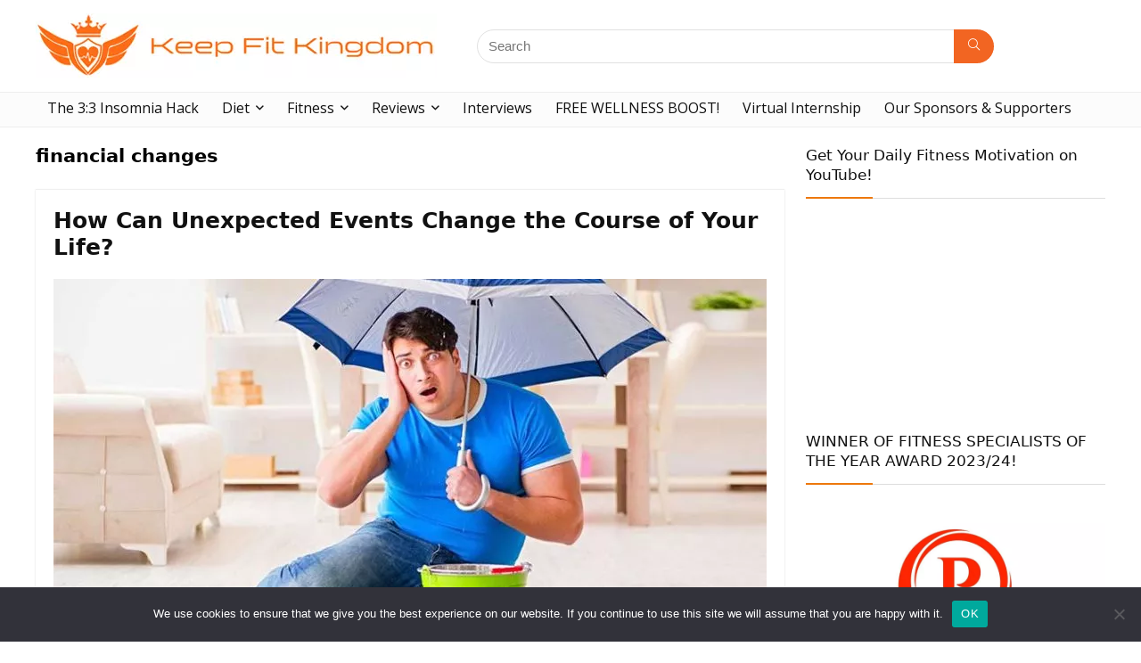

--- FILE ---
content_type: text/html; charset=UTF-8
request_url: https://keepfitkingdom.com/tag/financial-changes/
body_size: 23058
content:
<!DOCTYPE html>
<html lang="en-GB">
<head>
<meta charset="UTF-8" />
<meta name="viewport" content="width=device-width, initial-scale=1.0" />
<!-- feeds & pingback -->
<link rel="profile" href="http://gmpg.org/xfn/11" />
<link rel="pingback" href="https://keepfitkingdom.com/xmlrpc.php" />
<meta name='robots' content='index, follow, max-image-preview:large, max-snippet:-1, max-video-preview:-1' />

	<!-- This site is optimized with the Yoast SEO plugin v23.3 - https://yoast.com/wordpress/plugins/seo/ -->
	<title>financial changes Archives | Keep Fit Kingdom</title>
	<link rel="canonical" href="https://keepfitkingdom.com/tag/financial-changes/" />
	<meta property="og:locale" content="en_GB" />
	<meta property="og:type" content="article" />
	<meta property="og:title" content="financial changes Archives | Keep Fit Kingdom" />
	<meta property="og:url" content="https://keepfitkingdom.com/tag/financial-changes/" />
	<meta property="og:site_name" content="Keep Fit Kingdom" />
	<script type="application/ld+json" class="yoast-schema-graph">{"@context":"https://schema.org","@graph":[{"@type":"CollectionPage","@id":"https://keepfitkingdom.com/tag/financial-changes/","url":"https://keepfitkingdom.com/tag/financial-changes/","name":"financial changes Archives | Keep Fit Kingdom","isPartOf":{"@id":"https://keepfitkingdom.com/#website"},"primaryImageOfPage":{"@id":"https://keepfitkingdom.com/tag/financial-changes/#primaryimage"},"image":{"@id":"https://keepfitkingdom.com/tag/financial-changes/#primaryimage"},"thumbnailUrl":"https://keepfitkingdom.com/wp-content/uploads/2024/01/How-Can-Unexpected-Events-Change-the-Course-of-Your-Life-KEEP-FIT-KINGDOM-842x472-1.jpg","breadcrumb":{"@id":"https://keepfitkingdom.com/tag/financial-changes/#breadcrumb"},"inLanguage":"en-GB"},{"@type":"ImageObject","inLanguage":"en-GB","@id":"https://keepfitkingdom.com/tag/financial-changes/#primaryimage","url":"https://keepfitkingdom.com/wp-content/uploads/2024/01/How-Can-Unexpected-Events-Change-the-Course-of-Your-Life-KEEP-FIT-KINGDOM-842x472-1.jpg","contentUrl":"https://keepfitkingdom.com/wp-content/uploads/2024/01/How-Can-Unexpected-Events-Change-the-Course-of-Your-Life-KEEP-FIT-KINGDOM-842x472-1.jpg","width":842,"height":472,"caption":"How Can Unexpected Events Change the Course of Your Life KEEP FIT KINGDOM"},{"@type":"BreadcrumbList","@id":"https://keepfitkingdom.com/tag/financial-changes/#breadcrumb","itemListElement":[{"@type":"ListItem","position":1,"name":"Home","item":"https://keepfitkingdom.com/"},{"@type":"ListItem","position":2,"name":"financial changes"}]},{"@type":"WebSite","@id":"https://keepfitkingdom.com/#website","url":"https://keepfitkingdom.com/","name":"Keep Fit Kingdom","description":"Health, fitness and wellness, all in one!","publisher":{"@id":"https://keepfitkingdom.com/#organization"},"potentialAction":[{"@type":"SearchAction","target":{"@type":"EntryPoint","urlTemplate":"https://keepfitkingdom.com/?s={search_term_string}"},"query-input":"required name=search_term_string"}],"inLanguage":"en-GB"},{"@type":"Organization","@id":"https://keepfitkingdom.com/#organization","name":"Keep Fit Kingdom","url":"https://keepfitkingdom.com/","logo":{"@type":"ImageObject","inLanguage":"en-GB","@id":"https://keepfitkingdom.com/#/schema/logo/image/","url":"https://keepfitkingdom.com/wp-content/uploads/2023/03/KFK2-logo.jpg","contentUrl":"https://keepfitkingdom.com/wp-content/uploads/2023/03/KFK2-logo.jpg","width":450,"height":73,"caption":"Keep Fit Kingdom"},"image":{"@id":"https://keepfitkingdom.com/#/schema/logo/image/"}}]}</script>
	<!-- / Yoast SEO plugin. -->


<link rel='dns-prefetch' href='//stats.wp.com' />
<link rel='dns-prefetch' href='//fonts.googleapis.com' />
<link rel='dns-prefetch' href='//v0.wordpress.com' />
<link rel="alternate" type="application/rss+xml" title="Keep Fit Kingdom &raquo; Feed" href="https://keepfitkingdom.com/feed/" />
<link rel="alternate" type="application/rss+xml" title="Keep Fit Kingdom &raquo; Comments Feed" href="https://keepfitkingdom.com/comments/feed/" />
<link rel="alternate" type="application/rss+xml" title="Keep Fit Kingdom &raquo; financial changes Tag Feed" href="https://keepfitkingdom.com/tag/financial-changes/feed/" />
<link rel='stylesheet' id='fluentform-elementor-widget-css' href='https://keepfitkingdom.com/wp-content/plugins/fluentform/assets/css/fluent-forms-elementor-widget.css?ver=5.2.0' type='text/css' media='all' />
<link rel='stylesheet' id='wp-block-library-css' href='https://keepfitkingdom.com/wp-content/plugins/gutenberg/build/block-library/style.css?ver=19.1.0' type='text/css' media='all' />
<link rel='stylesheet' id='mediaelement-css' href='https://keepfitkingdom.com/wp-includes/js/mediaelement/mediaelementplayer-legacy.min.css?ver=4.2.17' type='text/css' media='all' />
<link rel='stylesheet' id='wp-mediaelement-css' href='https://keepfitkingdom.com/wp-includes/js/mediaelement/wp-mediaelement.min.css?ver=6.5.7' type='text/css' media='all' />
<style id='jetpack-sharing-buttons-style-inline-css' type='text/css'>
.jetpack-sharing-buttons__services-list{display:flex;flex-direction:row;flex-wrap:wrap;gap:0;list-style-type:none;margin:5px;padding:0}.jetpack-sharing-buttons__services-list.has-small-icon-size{font-size:12px}.jetpack-sharing-buttons__services-list.has-normal-icon-size{font-size:16px}.jetpack-sharing-buttons__services-list.has-large-icon-size{font-size:24px}.jetpack-sharing-buttons__services-list.has-huge-icon-size{font-size:36px}@media print{.jetpack-sharing-buttons__services-list{display:none!important}}.editor-styles-wrapper .wp-block-jetpack-sharing-buttons{gap:0;padding-inline-start:0}ul.jetpack-sharing-buttons__services-list.has-background{padding:1.25em 2.375em}
</style>
<link rel='stylesheet' id='contact-form-7-css' href='https://keepfitkingdom.com/wp-content/plugins/contact-form-7/includes/css/styles.css?ver=5.9.8' type='text/css' media='all' />
<link rel='stylesheet' id='cookie-notice-front-css' href='https://keepfitkingdom.com/wp-content/plugins/cookie-notice/css/front.min.css?ver=2.5.11' type='text/css' media='all' />
<style id='global-styles-inline-css' type='text/css'>
:root{--wp--preset--aspect-ratio--square: 1;--wp--preset--aspect-ratio--4-3: 4/3;--wp--preset--aspect-ratio--3-4: 3/4;--wp--preset--aspect-ratio--3-2: 3/2;--wp--preset--aspect-ratio--2-3: 2/3;--wp--preset--aspect-ratio--16-9: 16/9;--wp--preset--aspect-ratio--9-16: 9/16;--wp--preset--color--black: #000000;--wp--preset--color--cyan-bluish-gray: #abb8c3;--wp--preset--color--white: #ffffff;--wp--preset--color--pale-pink: #f78da7;--wp--preset--color--vivid-red: #cf2e2e;--wp--preset--color--luminous-vivid-orange: #ff6900;--wp--preset--color--luminous-vivid-amber: #fcb900;--wp--preset--color--light-green-cyan: #7bdcb5;--wp--preset--color--vivid-green-cyan: #00d084;--wp--preset--color--pale-cyan-blue: #8ed1fc;--wp--preset--color--vivid-cyan-blue: #0693e3;--wp--preset--color--vivid-purple: #9b51e0;--wp--preset--color--main: var(--rehub-main-color);--wp--preset--color--secondary: var(--rehub-sec-color);--wp--preset--color--buttonmain: var(--rehub-main-btn-bg);--wp--preset--color--cyan-grey: #abb8c3;--wp--preset--color--orange-light: #fcb900;--wp--preset--color--red: #cf2e2e;--wp--preset--color--red-bright: #f04057;--wp--preset--color--vivid-green: #00d084;--wp--preset--color--orange: #ff6900;--wp--preset--color--blue: #0693e3;--wp--preset--gradient--vivid-cyan-blue-to-vivid-purple: linear-gradient(135deg,rgba(6,147,227,1) 0%,rgb(155,81,224) 100%);--wp--preset--gradient--light-green-cyan-to-vivid-green-cyan: linear-gradient(135deg,rgb(122,220,180) 0%,rgb(0,208,130) 100%);--wp--preset--gradient--luminous-vivid-amber-to-luminous-vivid-orange: linear-gradient(135deg,rgba(252,185,0,1) 0%,rgba(255,105,0,1) 100%);--wp--preset--gradient--luminous-vivid-orange-to-vivid-red: linear-gradient(135deg,rgba(255,105,0,1) 0%,rgb(207,46,46) 100%);--wp--preset--gradient--very-light-gray-to-cyan-bluish-gray: linear-gradient(135deg,rgb(238,238,238) 0%,rgb(169,184,195) 100%);--wp--preset--gradient--cool-to-warm-spectrum: linear-gradient(135deg,rgb(74,234,220) 0%,rgb(151,120,209) 20%,rgb(207,42,186) 40%,rgb(238,44,130) 60%,rgb(251,105,98) 80%,rgb(254,248,76) 100%);--wp--preset--gradient--blush-light-purple: linear-gradient(135deg,rgb(255,206,236) 0%,rgb(152,150,240) 100%);--wp--preset--gradient--blush-bordeaux: linear-gradient(135deg,rgb(254,205,165) 0%,rgb(254,45,45) 50%,rgb(107,0,62) 100%);--wp--preset--gradient--luminous-dusk: linear-gradient(135deg,rgb(255,203,112) 0%,rgb(199,81,192) 50%,rgb(65,88,208) 100%);--wp--preset--gradient--pale-ocean: linear-gradient(135deg,rgb(255,245,203) 0%,rgb(182,227,212) 50%,rgb(51,167,181) 100%);--wp--preset--gradient--electric-grass: linear-gradient(135deg,rgb(202,248,128) 0%,rgb(113,206,126) 100%);--wp--preset--gradient--midnight: linear-gradient(135deg,rgb(2,3,129) 0%,rgb(40,116,252) 100%);--wp--preset--font-size--small: 13px;--wp--preset--font-size--medium: 20px;--wp--preset--font-size--large: 36px;--wp--preset--font-size--x-large: 42px;--wp--preset--font-family--system-font: Roboto,"Helvetica Neue",-apple-system,system-ui,BlinkMacSystemFont,"Segoe UI",Oxygen-Sans,sans-serif;--wp--preset--font-family--rh-nav-font: var(--rehub-nav-font,Roboto,"Helvetica Neue",-apple-system,system-ui,BlinkMacSystemFont,"Segoe UI",Oxygen-Sans,sans-serif);--wp--preset--font-family--rh-head-font: var(--rehub-head-font,Roboto,"Helvetica Neue",-apple-system,system-ui,BlinkMacSystemFont,"Segoe UI",Oxygen-Sans,sans-serif);--wp--preset--font-family--rh-btn-font: var(--rehub-btn-font,Roboto,"Helvetica Neue",-apple-system,system-ui,BlinkMacSystemFont,"Segoe UI",Oxygen-Sans,sans-serif);--wp--preset--font-family--rh-body-font: var(--rehub-body-font,Roboto,"Helvetica Neue",-apple-system,system-ui,BlinkMacSystemFont,"Segoe UI",Oxygen-Sans,sans-serif);--wp--preset--spacing--20: 0.44rem;--wp--preset--spacing--30: 0.67rem;--wp--preset--spacing--40: 1rem;--wp--preset--spacing--50: 1.5rem;--wp--preset--spacing--60: 2.25rem;--wp--preset--spacing--70: 3.38rem;--wp--preset--spacing--80: 5.06rem;--wp--preset--shadow--natural: 6px 6px 9px rgba(0, 0, 0, 0.2);--wp--preset--shadow--deep: 12px 12px 50px rgba(0, 0, 0, 0.4);--wp--preset--shadow--sharp: 6px 6px 0px rgba(0, 0, 0, 0.2);--wp--preset--shadow--outlined: 6px 6px 0px -3px rgba(255, 255, 255, 1), 6px 6px rgba(0, 0, 0, 1);--wp--preset--shadow--crisp: 6px 6px 0px rgba(0, 0, 0, 1);}:root { --wp--style--global--content-size: 760px;--wp--style--global--wide-size: 900px; }:where(body) { margin: 0; }.wp-site-blocks > .alignleft { float: left; margin-right: 2em; }.wp-site-blocks > .alignright { float: right; margin-left: 2em; }.wp-site-blocks > .aligncenter { justify-content: center; margin-left: auto; margin-right: auto; }:where(.is-layout-flex){gap: 0.5em;}:where(.is-layout-grid){gap: 0.5em;}.is-layout-flow > .alignleft{float: left;margin-inline-start: 0;margin-inline-end: 2em;}.is-layout-flow > .alignright{float: right;margin-inline-start: 2em;margin-inline-end: 0;}.is-layout-flow > .aligncenter{margin-left: auto !important;margin-right: auto !important;}.is-layout-constrained > .alignleft{float: left;margin-inline-start: 0;margin-inline-end: 2em;}.is-layout-constrained > .alignright{float: right;margin-inline-start: 2em;margin-inline-end: 0;}.is-layout-constrained > .aligncenter{margin-left: auto !important;margin-right: auto !important;}.is-layout-constrained > :where(:not(.alignleft):not(.alignright):not(.alignfull)){max-width: var(--wp--style--global--content-size);margin-left: auto !important;margin-right: auto !important;}.is-layout-constrained > .alignwide{max-width: var(--wp--style--global--wide-size);}body .is-layout-flex{display: flex;}.is-layout-flex{flex-wrap: wrap;align-items: center;}.is-layout-flex > :is(*, div){margin: 0;}body .is-layout-grid{display: grid;}.is-layout-grid > :is(*, div){margin: 0;}body{padding-top: 0px;padding-right: 0px;padding-bottom: 0px;padding-left: 0px;}a:where(:not(.wp-element-button)){color: var(--rehub-link-color, violet);text-decoration: none;}h1{font-size: 29px;line-height: 34px;margin-top: 10px;margin-bottom: 31px;}h2{font-size: 25px;line-height: 31px;margin-top: 10px;margin-bottom: 31px;}h3{font-size: 20px;line-height: 28px;margin-top: 10px;margin-bottom: 25px;}h4{font-size: 18px;line-height: 24px;margin-top: 10px;margin-bottom: 18px;}h5{font-size: 16px;line-height: 20px;margin-top: 10px;margin-bottom: 15px;}h6{font-size: 14px;line-height: 20px;margin-top: 0px;margin-bottom: 10px;}:root :where(.wp-element-button, .wp-block-button__link){background-color: #32373c;border-width: 0;color: #fff;font-family: inherit;font-size: inherit;line-height: inherit;padding-top: calc(0.667em + 2px);padding-right: calc(1.333em + 2px);padding-bottom: calc(0.667em + 2px);padding-left: calc(1.333em + 2px);text-decoration: none;}.has-black-color{color: var(--wp--preset--color--black) !important;}.has-cyan-bluish-gray-color{color: var(--wp--preset--color--cyan-bluish-gray) !important;}.has-white-color{color: var(--wp--preset--color--white) !important;}.has-pale-pink-color{color: var(--wp--preset--color--pale-pink) !important;}.has-vivid-red-color{color: var(--wp--preset--color--vivid-red) !important;}.has-luminous-vivid-orange-color{color: var(--wp--preset--color--luminous-vivid-orange) !important;}.has-luminous-vivid-amber-color{color: var(--wp--preset--color--luminous-vivid-amber) !important;}.has-light-green-cyan-color{color: var(--wp--preset--color--light-green-cyan) !important;}.has-vivid-green-cyan-color{color: var(--wp--preset--color--vivid-green-cyan) !important;}.has-pale-cyan-blue-color{color: var(--wp--preset--color--pale-cyan-blue) !important;}.has-vivid-cyan-blue-color{color: var(--wp--preset--color--vivid-cyan-blue) !important;}.has-vivid-purple-color{color: var(--wp--preset--color--vivid-purple) !important;}.has-main-color{color: var(--wp--preset--color--main) !important;}.has-secondary-color{color: var(--wp--preset--color--secondary) !important;}.has-buttonmain-color{color: var(--wp--preset--color--buttonmain) !important;}.has-cyan-grey-color{color: var(--wp--preset--color--cyan-grey) !important;}.has-orange-light-color{color: var(--wp--preset--color--orange-light) !important;}.has-red-color{color: var(--wp--preset--color--red) !important;}.has-red-bright-color{color: var(--wp--preset--color--red-bright) !important;}.has-vivid-green-color{color: var(--wp--preset--color--vivid-green) !important;}.has-orange-color{color: var(--wp--preset--color--orange) !important;}.has-blue-color{color: var(--wp--preset--color--blue) !important;}.has-black-background-color{background-color: var(--wp--preset--color--black) !important;}.has-cyan-bluish-gray-background-color{background-color: var(--wp--preset--color--cyan-bluish-gray) !important;}.has-white-background-color{background-color: var(--wp--preset--color--white) !important;}.has-pale-pink-background-color{background-color: var(--wp--preset--color--pale-pink) !important;}.has-vivid-red-background-color{background-color: var(--wp--preset--color--vivid-red) !important;}.has-luminous-vivid-orange-background-color{background-color: var(--wp--preset--color--luminous-vivid-orange) !important;}.has-luminous-vivid-amber-background-color{background-color: var(--wp--preset--color--luminous-vivid-amber) !important;}.has-light-green-cyan-background-color{background-color: var(--wp--preset--color--light-green-cyan) !important;}.has-vivid-green-cyan-background-color{background-color: var(--wp--preset--color--vivid-green-cyan) !important;}.has-pale-cyan-blue-background-color{background-color: var(--wp--preset--color--pale-cyan-blue) !important;}.has-vivid-cyan-blue-background-color{background-color: var(--wp--preset--color--vivid-cyan-blue) !important;}.has-vivid-purple-background-color{background-color: var(--wp--preset--color--vivid-purple) !important;}.has-main-background-color{background-color: var(--wp--preset--color--main) !important;}.has-secondary-background-color{background-color: var(--wp--preset--color--secondary) !important;}.has-buttonmain-background-color{background-color: var(--wp--preset--color--buttonmain) !important;}.has-cyan-grey-background-color{background-color: var(--wp--preset--color--cyan-grey) !important;}.has-orange-light-background-color{background-color: var(--wp--preset--color--orange-light) !important;}.has-red-background-color{background-color: var(--wp--preset--color--red) !important;}.has-red-bright-background-color{background-color: var(--wp--preset--color--red-bright) !important;}.has-vivid-green-background-color{background-color: var(--wp--preset--color--vivid-green) !important;}.has-orange-background-color{background-color: var(--wp--preset--color--orange) !important;}.has-blue-background-color{background-color: var(--wp--preset--color--blue) !important;}.has-black-border-color{border-color: var(--wp--preset--color--black) !important;}.has-cyan-bluish-gray-border-color{border-color: var(--wp--preset--color--cyan-bluish-gray) !important;}.has-white-border-color{border-color: var(--wp--preset--color--white) !important;}.has-pale-pink-border-color{border-color: var(--wp--preset--color--pale-pink) !important;}.has-vivid-red-border-color{border-color: var(--wp--preset--color--vivid-red) !important;}.has-luminous-vivid-orange-border-color{border-color: var(--wp--preset--color--luminous-vivid-orange) !important;}.has-luminous-vivid-amber-border-color{border-color: var(--wp--preset--color--luminous-vivid-amber) !important;}.has-light-green-cyan-border-color{border-color: var(--wp--preset--color--light-green-cyan) !important;}.has-vivid-green-cyan-border-color{border-color: var(--wp--preset--color--vivid-green-cyan) !important;}.has-pale-cyan-blue-border-color{border-color: var(--wp--preset--color--pale-cyan-blue) !important;}.has-vivid-cyan-blue-border-color{border-color: var(--wp--preset--color--vivid-cyan-blue) !important;}.has-vivid-purple-border-color{border-color: var(--wp--preset--color--vivid-purple) !important;}.has-main-border-color{border-color: var(--wp--preset--color--main) !important;}.has-secondary-border-color{border-color: var(--wp--preset--color--secondary) !important;}.has-buttonmain-border-color{border-color: var(--wp--preset--color--buttonmain) !important;}.has-cyan-grey-border-color{border-color: var(--wp--preset--color--cyan-grey) !important;}.has-orange-light-border-color{border-color: var(--wp--preset--color--orange-light) !important;}.has-red-border-color{border-color: var(--wp--preset--color--red) !important;}.has-red-bright-border-color{border-color: var(--wp--preset--color--red-bright) !important;}.has-vivid-green-border-color{border-color: var(--wp--preset--color--vivid-green) !important;}.has-orange-border-color{border-color: var(--wp--preset--color--orange) !important;}.has-blue-border-color{border-color: var(--wp--preset--color--blue) !important;}.has-vivid-cyan-blue-to-vivid-purple-gradient-background{background: var(--wp--preset--gradient--vivid-cyan-blue-to-vivid-purple) !important;}.has-light-green-cyan-to-vivid-green-cyan-gradient-background{background: var(--wp--preset--gradient--light-green-cyan-to-vivid-green-cyan) !important;}.has-luminous-vivid-amber-to-luminous-vivid-orange-gradient-background{background: var(--wp--preset--gradient--luminous-vivid-amber-to-luminous-vivid-orange) !important;}.has-luminous-vivid-orange-to-vivid-red-gradient-background{background: var(--wp--preset--gradient--luminous-vivid-orange-to-vivid-red) !important;}.has-very-light-gray-to-cyan-bluish-gray-gradient-background{background: var(--wp--preset--gradient--very-light-gray-to-cyan-bluish-gray) !important;}.has-cool-to-warm-spectrum-gradient-background{background: var(--wp--preset--gradient--cool-to-warm-spectrum) !important;}.has-blush-light-purple-gradient-background{background: var(--wp--preset--gradient--blush-light-purple) !important;}.has-blush-bordeaux-gradient-background{background: var(--wp--preset--gradient--blush-bordeaux) !important;}.has-luminous-dusk-gradient-background{background: var(--wp--preset--gradient--luminous-dusk) !important;}.has-pale-ocean-gradient-background{background: var(--wp--preset--gradient--pale-ocean) !important;}.has-electric-grass-gradient-background{background: var(--wp--preset--gradient--electric-grass) !important;}.has-midnight-gradient-background{background: var(--wp--preset--gradient--midnight) !important;}.has-small-font-size{font-size: var(--wp--preset--font-size--small) !important;}.has-medium-font-size{font-size: var(--wp--preset--font-size--medium) !important;}.has-large-font-size{font-size: var(--wp--preset--font-size--large) !important;}.has-x-large-font-size{font-size: var(--wp--preset--font-size--x-large) !important;}.has-system-font-font-family{font-family: var(--wp--preset--font-family--system-font) !important;}.has-rh-nav-font-font-family{font-family: var(--wp--preset--font-family--rh-nav-font) !important;}.has-rh-head-font-font-family{font-family: var(--wp--preset--font-family--rh-head-font) !important;}.has-rh-btn-font-font-family{font-family: var(--wp--preset--font-family--rh-btn-font) !important;}.has-rh-body-font-font-family{font-family: var(--wp--preset--font-family--rh-body-font) !important;}
:where(.wp-block-columns.is-layout-flex){gap: 2em;}:where(.wp-block-columns.is-layout-grid){gap: 2em;}
:root :where(.wp-block-pullquote){font-size: 1.5em;line-height: 1.6;}
:where(.wp-block-post-template.is-layout-flex){gap: 1.25em;}:where(.wp-block-post-template.is-layout-grid){gap: 1.25em;}
:root :where(.wp-block-post-title){margin-top: 4px;margin-right: 0;margin-bottom: 15px;margin-left: 0;}
:root :where(.wp-block-image){margin-top: 0px;margin-bottom: 31px;}
:root :where(.wp-block-media-text){margin-top: 0px;margin-bottom: 31px;}
:root :where(.wp-block-post-content){font-size: 16px;line-height: 28px;}
:root :where(p){font-size: 16px;line-height: 28px;}
</style>
<link rel='stylesheet' id='Open+Sans-css' href='//fonts.googleapis.com/css?family=Open+Sans&#038;subset=latin&#038;ver=6.5.7' type='text/css' media='all' />
<link rel='stylesheet' id='uaf_client_css-css' href='https://keepfitkingdom.com/wp-content/uploads/useanyfont/uaf.css?ver=1724944235' type='text/css' media='all' />
<link rel='stylesheet' id='wpsc-style-css' href='https://keepfitkingdom.com/wp-content/plugins/wordpress-simple-paypal-shopping-cart/assets/wpsc-front-end-styles.css?ver=5.0.6' type='text/css' media='all' />
<link rel='stylesheet' id='parent-style-css' href='https://keepfitkingdom.com/wp-content/themes/rehub-theme/style.css?ver=6.5.7' type='text/css' media='all' />
<link rel='stylesheet' id='rhstyle-css' href='https://keepfitkingdom.com/wp-content/themes/rehub-blankchild/style.css?ver=19.6.2' type='text/css' media='all' />
<link rel='stylesheet' id='rehubicons-css' href='https://keepfitkingdom.com/wp-content/themes/rehub-theme/iconstyle.css?ver=19.6.2' type='text/css' media='all' />
<link rel='stylesheet' id='rhajaxsearch-css' href='https://keepfitkingdom.com/wp-content/themes/rehub-theme/css/ajaxsearch.css?ver=19.6.2' type='text/css' media='all' />
<link rel='stylesheet' id='rhelementor-css' href='https://keepfitkingdom.com/wp-content/themes/rehub-theme/css/elementor.css?ver=1.0' type='text/css' media='all' />
<link rel='stylesheet' id='jetpack_css-css' href='https://keepfitkingdom.com/wp-content/plugins/jetpack/css/jetpack.css?ver=13.7.1' type='text/css' media='all' />
<script type="text/javascript" src="https://keepfitkingdom.com/wp-includes/js/dist/vendor/wp-polyfill-inert.min.js?ver=3.1.2" id="wp-polyfill-inert-js"></script>
<script type="text/javascript" src="https://keepfitkingdom.com/wp-includes/js/dist/vendor/regenerator-runtime.min.js?ver=0.14.0" id="regenerator-runtime-js"></script>
<script type="text/javascript" src="https://keepfitkingdom.com/wp-includes/js/dist/vendor/wp-polyfill.min.js?ver=3.15.0" id="wp-polyfill-js"></script>
<script type="text/javascript" src="https://keepfitkingdom.com/wp-content/plugins/gutenberg/build/hooks/index.min.js?ver=3aee234ea7807d8d70bc" id="wp-hooks-js"></script>
<script type="text/javascript" src="https://keepfitkingdom.com/wp-content/plugins/gutenberg/build/i18n/index.min.js?ver=5baa98e4345eccc97e24" id="wp-i18n-js"></script>
<script type="text/javascript" id="wp-i18n-js-after">
/* <![CDATA[ */
wp.i18n.setLocaleData( { 'text direction\u0004ltr': [ 'ltr' ] } );
/* ]]> */
</script>
<script type="text/javascript" id="cookie-notice-front-js-before">
/* <![CDATA[ */
var cnArgs = {"ajaxUrl":"https:\/\/keepfitkingdom.com\/wp-admin\/admin-ajax.php","nonce":"f906538a0c","hideEffect":"fade","position":"bottom","onScroll":false,"onScrollOffset":100,"onClick":false,"cookieName":"cookie_notice_accepted","cookieTime":2592000,"cookieTimeRejected":2592000,"globalCookie":false,"redirection":false,"cache":true,"revokeCookies":false,"revokeCookiesOpt":"automatic"};
/* ]]> */
</script>
<script type="text/javascript" src="https://keepfitkingdom.com/wp-content/plugins/cookie-notice/js/front.min.js?ver=2.5.11" id="cookie-notice-front-js"></script>
<script type="text/javascript" src="https://keepfitkingdom.com/wp-includes/js/jquery/jquery.min.js?ver=3.7.1" id="jquery-core-js"></script>
<script type="text/javascript" src="https://keepfitkingdom.com/wp-includes/js/jquery/jquery-migrate.min.js?ver=3.4.1" id="jquery-migrate-js"></script>
<link rel="https://api.w.org/" href="https://keepfitkingdom.com/wp-json/" /><link rel="alternate" type="application/json" href="https://keepfitkingdom.com/wp-json/wp/v2/tags/11943" /><link rel="EditURI" type="application/rsd+xml" title="RSD" href="https://keepfitkingdom.com/xmlrpc.php?rsd" />
<meta name="generator" content="WordPress 6.5.7" />

<!-- WP Simple Shopping Cart plugin v5.0.6 - https://wordpress.org/plugins/wordpress-simple-paypal-shopping-cart/ -->

	<script type="text/javascript">
	<!--
	//
	function ReadForm (obj1, tst)
	{
	    // Read the user form
	    var i,j,pos;
	    val_total="";val_combo="";

	    for (i=0; i<obj1.length; i++)
	    {
	        // run entire form
	        obj = obj1.elements[i];           // a form element

	        if (obj.type == "select-one")
	        {   // just selects
	            if (obj.name == "quantity" ||
	                obj.name == "amount") continue;
		        pos = obj.selectedIndex;        // which option selected
		        val = obj.options[pos].value;   // selected value
		        val_combo = val_combo + " (" + val + ")";
	        }
	    }
		// Now summarize everything we have processed above
		val_total = obj1.product_tmp.value + val_combo;
		obj1.wspsc_product.value = val_total;
	}
	//-->
	</script>	<style>img#wpstats{display:none}</style>
		<link rel="preload" href="https://keepfitkingdom.com/wp-content/themes/rehub-theme/fonts/rhicons.woff2?3oibrk" as="font" type="font/woff2" crossorigin="crossorigin"><style type="text/css"> nav.top_menu > ul > li > a{font-weight:normal;}nav.top_menu > ul > li,.main-nav.dark_style nav.top_menu>ul>li{border:none;}.dl-menuwrapper li a,nav.top_menu > ul > li > a,#re_menu_near_logo li,#re_menu_near_logo li{font-family:"Open Sans",trebuchet ms !important;}:root{--rehub-nav-font:Open Sans;} .widget .title:after{border-bottom:2px solid #ed780c;}.rehub-main-color-border,nav.top_menu > ul > li.vertical-menu.border-main-color .sub-menu,.rh-main-bg-hover:hover,.wp-block-quote,ul.def_btn_link_tabs li.active a,.wp-block-pullquote{border-color:#ed780c;}.wpsm_promobox.rehub_promobox{border-left-color:#ed780c!important;}.color_link{color:#ed780c !important;}.featured_slider:hover .score,.top_chart_controls .controls:hover,article.post .wpsm_toplist_heading:before{border-color:#ed780c;}.btn_more:hover,.tw-pagination .current{border:1px solid #ed780c;color:#fff}.rehub_woo_review .rehub_woo_tabs_menu li.current{border-top:3px solid #ed780c;}.gallery-pics .gp-overlay{box-shadow:0 0 0 4px #ed780c inset;}.post .rehub_woo_tabs_menu li.current,.woocommerce div.product .woocommerce-tabs ul.tabs li.active{border-top:2px solid #ed780c;}.rething_item a.cat{border-bottom-color:#ed780c}nav.top_menu ul li ul.sub-menu{border-bottom:2px solid #ed780c;}.widget.deal_daywoo,.elementor-widget-wpsm_woofeatured .deal_daywoo{border:3px solid #ed780c;padding:20px;background:#fff;}.deal_daywoo .wpsm-bar-bar{background-color:#ed780c !important} #buddypress div.item-list-tabs ul li.selected a span,#buddypress div.item-list-tabs ul li.current a span,#buddypress div.item-list-tabs ul li a span,.user-profile-div .user-menu-tab > li.active > a,.user-profile-div .user-menu-tab > li.active > a:focus,.user-profile-div .user-menu-tab > li.active > a:hover,.news_in_thumb:hover a.rh-label-string,.news_out_thumb:hover a.rh-label-string,.col-feat-grid:hover a.rh-label-string,.carousel-style-deal .re_carousel .controls,.re_carousel .controls:hover,.openedprevnext .postNavigation .postnavprev,.postNavigation .postnavprev:hover,.top_chart_pagination a.selected,.flex-control-paging li a.flex-active,.flex-control-paging li a:hover,.btn_more:hover,body .tabs-menu li:hover,body .tabs-menu li.current,.featured_slider:hover .score,#bbp_user_edit_submit,.bbp-topic-pagination a,.bbp-topic-pagination a,.custom-checkbox label.checked:after,.slider_post .caption,ul.postpagination li.active a,ul.postpagination li:hover a,ul.postpagination li a:focus,.top_theme h5 strong,.re_carousel .text:after,#topcontrol:hover,.main_slider .flex-overlay:hover a.read-more,.rehub_chimp #mc_embed_signup input#mc-embedded-subscribe,#rank_1.rank_count,#toplistmenu > ul li:before,.rehub_chimp:before,.wpsm-members > strong:first-child,.r_catbox_btn,.wpcf7 .wpcf7-submit,.wpsm_pretty_hover li:hover,.wpsm_pretty_hover li.current,.rehub-main-color-bg,.togglegreedybtn:after,.rh-bg-hover-color:hover a.rh-label-string,.rh-main-bg-hover:hover,.rh_wrapper_video_playlist .rh_video_currently_playing,.rh_wrapper_video_playlist .rh_video_currently_playing.rh_click_video:hover,.rtmedia-list-item .rtmedia-album-media-count,.tw-pagination .current,.dokan-dashboard .dokan-dash-sidebar ul.dokan-dashboard-menu li.active,.dokan-dashboard .dokan-dash-sidebar ul.dokan-dashboard-menu li:hover,.dokan-dashboard .dokan-dash-sidebar ul.dokan-dashboard-menu li.dokan-common-links a:hover,#ywqa-submit-question,.woocommerce .widget_price_filter .ui-slider .ui-slider-range,.rh-hov-bor-line > a:after,nav.top_menu > ul:not(.off-canvas) > li > a:after,.rh-border-line:after,.wpsm-table.wpsm-table-main-color table tr th,.rh-hov-bg-main-slide:before,.rh-hov-bg-main-slidecol .col_item:before,.mvx-tablink.active::before{background:#ed780c;}@media (max-width:767px){.postNavigation .postnavprev{background:#ed780c;}}.rh-main-bg-hover:hover,.rh-main-bg-hover:hover .whitehovered,.user-profile-div .user-menu-tab > li.active > a{color:#fff !important} a,.carousel-style-deal .deal-item .priced_block .price_count ins,nav.top_menu ul li.menu-item-has-children ul li.menu-item-has-children > a:before,.top_chart_controls .controls:hover,.flexslider .fa-pulse,.footer-bottom .widget .f_menu li a:hover,.comment_form h3 a,.bbp-body li.bbp-forum-info > a:hover,.bbp-body li.bbp-topic-title > a:hover,#subscription-toggle a:before,#favorite-toggle a:before,.aff_offer_links .aff_name a,.rh-deal-price,.commentlist .comment-content small a,.related_articles .title_cat_related a,article em.emph,.campare_table table.one td strong.red,.sidebar .tabs-item .detail p a,.footer-bottom .widget .title span,footer p a,.welcome-frase strong,article.post .wpsm_toplist_heading:before,.post a.color_link,.categoriesbox:hover h3 a:after,.bbp-body li.bbp-forum-info > a,.bbp-body li.bbp-topic-title > a,.widget .title i,.woocommerce-MyAccount-navigation ul li.is-active a,.category-vendormenu li.current a,.deal_daywoo .title,.rehub-main-color,.wpsm_pretty_colored ul li.current a,.wpsm_pretty_colored ul li.current,.rh-heading-hover-color:hover h2 a,.rh-heading-hover-color:hover h3 a,.rh-heading-hover-color:hover h4 a,.rh-heading-hover-color:hover h5 a,.rh-heading-hover-color:hover h3,.rh-heading-hover-color:hover h2,.rh-heading-hover-color:hover h4,.rh-heading-hover-color:hover h5,.rh-heading-hover-color:hover .rh-heading-hover-item a,.rh-heading-icon:before,.widget_layered_nav ul li.chosen a:before,.wp-block-quote.is-style-large p,ul.page-numbers li span.current,ul.page-numbers li a:hover,ul.page-numbers li.active a,.page-link > span:not(.page-link-title),blockquote:not(.wp-block-quote) p,span.re_filtersort_btn:hover,span.active.re_filtersort_btn,.deal_daywoo .price,div.sortingloading:after{color:#ed780c;} .page-link > span:not(.page-link-title),.widget.widget_affegg_widget .title,.widget.top_offers .title,.widget.cegg_widget_products .title,header .header_first_style .search form.search-form [type="submit"],header .header_eight_style .search form.search-form [type="submit"],.filter_home_pick span.active,.filter_home_pick span:hover,.filter_product_pick span.active,.filter_product_pick span:hover,.rh_tab_links a.active,.rh_tab_links a:hover,.wcv-navigation ul.menu li.active,.wcv-navigation ul.menu li:hover a,form.search-form [type="submit"],.rehub-sec-color-bg,input#ywqa-submit-question,input#ywqa-send-answer,.woocommerce button.button.alt,.tabsajax span.active.re_filtersort_btn,.wpsm-table.wpsm-table-sec-color table tr th,.rh-slider-arrow,.rh-hov-bg-sec-slide:before,.rh-hov-bg-sec-slidecol .col_item:before{background:#f26522 !important;color:#fff !important;outline:0}.widget.widget_affegg_widget .title:after,.widget.top_offers .title:after,.widget.cegg_widget_products .title:after{border-top-color:#f26522 !important;}.page-link > span:not(.page-link-title){border:1px solid #f26522;}.page-link > span:not(.page-link-title),.header_first_style .search form.search-form [type="submit"] i{color:#fff !important;}.rh_tab_links a.active,.rh_tab_links a:hover,.rehub-sec-color-border,nav.top_menu > ul > li.vertical-menu.border-sec-color > .sub-menu,body .rh-slider-thumbs-item--active{border-color:#f26522}.rh_wrapper_video_playlist .rh_video_currently_playing,.rh_wrapper_video_playlist .rh_video_currently_playing.rh_click_video:hover{background-color:#f26522;box-shadow:1200px 0 0 #f26522 inset;}.rehub-sec-color{color:#f26522} .price_count,.rehub_offer_coupon,#buddypress .dir-search input[type=text],.gmw-form-wrapper input[type=text],.gmw-form-wrapper select,.rh_post_layout_big_offer .priced_block .btn_offer_block,#buddypress a.button,.btn_more,#main_header .wpsm-button,#rh-header-cover-image .wpsm-button,#wcvendor_image_bg .wpsm-button,.rate-bar-bar,.rate-bar,.rehub-main-smooth,.re_filter_instore span.re_filtersort_btn:hover,.re_filter_instore span.active.re_filtersort_btn,.head_search .search-form,.head_search form.search-form input[type="text"],form.search-form input[type="text"]{border-radius:100px}.news .priced_block .price_count,.blog_string .priced_block .price_count,.main_slider .price_count{margin-right:5px}.right_aff .priced_block .btn_offer_block,.right_aff .priced_block .price_count{border-radius:0 !important}form.search-form.product-search-form input[type="text"]{border-radius:100px 0 0 100px;}form.search-form [type="submit"]{border-radius:0 100px 100px 0;}.rtl form.search-form.product-search-form input[type="text"]{border-radius:0 100px 100px 0;}.rtl form.search-form [type="submit"]{border-radius:100px 0 0 100px;}.woocommerce .products.grid_woo .product,.rh_offer_list .offer_thumb .deal_img_wrap,.rehub_chimp #mc_embed_signup input.email,#mc_embed_signup input#mc-embedded-subscribe,.grid_onsale,.def_btn,input[type="submit"],input[type="button"],input[type="reset"],.wpsm-button,#buddypress div.item-list-tabs ul li a,#buddypress .standard-form input[type=text],#buddypress .standard-form textarea,.blacklabelprice{border-radius:5px}.news-community,.review-top .overall-score,.rate_bar_wrap,.rh_offer_list,.woo-tax-logo,#buddypress form#whats-new-form,#buddypress div#invite-list,#buddypress #send-reply div.message-box,.rehub-sec-smooth,#wcfm-main-contentainer #wcfm-content,.wcfm_welcomebox_header{border-radius:8px}.review-top .overall-score span.overall-text{border-radius:0 0 8px 8px}.coupon_btn:before{display:none;}#rhSplashSearch form.search-form input[type="text"],#rhSplashSearch form.search-form [type="submit"]{border-radius:0 !important} .woocommerce .woo-button-area .masked_coupon,.woocommerce a.woo_loop_btn,.woocommerce .button.checkout,.woocommerce input.button.alt,.woocommerce a.add_to_cart_button:not(.flat-woo-btn),.woocommerce-page a.add_to_cart_button:not(.flat-woo-btn),.woocommerce .single_add_to_cart_button,.woocommerce div.product form.cart .button,.woocommerce .checkout-button.button,.priced_block .btn_offer_block,.priced_block .button,.rh-deal-compact-btn,input.mdf_button,#buddypress input[type="submit"],#buddypress input[type="button"],#buddypress input[type="reset"],#buddypress button.submit,.wpsm-button.rehub_main_btn,.wcv-grid a.button,input.gmw-submit,#ws-plugin--s2member-profile-submit,#rtmedia_create_new_album,input[type="submit"].dokan-btn-theme,a.dokan-btn-theme,.dokan-btn-theme,#wcfm_membership_container a.wcfm_submit_button,.woocommerce button.button,.rehub-main-btn-bg,.woocommerce #payment #place_order,.wc-block-grid__product-add-to-cart.wp-block-button .wp-block-button__link{background:none #43c801 !important;color:#ffffff !important;fill:#ffffff !important;border:none !important;text-decoration:none !important;outline:0;box-shadow:-1px 6px 19px rgba(67,200,1,0.25) !important;border-radius:100px !important;}.rehub-main-btn-bg > a{color:#ffffff !important;}.woocommerce a.woo_loop_btn:hover,.woocommerce .button.checkout:hover,.woocommerce input.button.alt:hover,.woocommerce a.add_to_cart_button:not(.flat-woo-btn):hover,.woocommerce-page a.add_to_cart_button:not(.flat-woo-btn):hover,.woocommerce a.single_add_to_cart_button:hover,.woocommerce-page a.single_add_to_cart_button:hover,.woocommerce div.product form.cart .button:hover,.woocommerce-page div.product form.cart .button:hover,.woocommerce .checkout-button.button:hover,.priced_block .btn_offer_block:hover,.wpsm-button.rehub_main_btn:hover,#buddypress input[type="submit"]:hover,#buddypress input[type="button"]:hover,#buddypress input[type="reset"]:hover,#buddypress button.submit:hover,.small_post .btn:hover,.ap-pro-form-field-wrapper input[type="submit"]:hover,.wcv-grid a.button:hover,#ws-plugin--s2member-profile-submit:hover,.rething_button .btn_more:hover,#wcfm_membership_container a.wcfm_submit_button:hover,.woocommerce #payment #place_order:hover,.woocommerce button.button:hover,.rehub-main-btn-bg:hover,.rehub-main-btn-bg:hover > a,.wc-block-grid__product-add-to-cart.wp-block-button .wp-block-button__link:hover{background:none #43c801 !important;color:#ffffff !important;border-color:transparent;box-shadow:-1px 6px 13px rgba(67,200,1,0.35) !important;}.rehub_offer_coupon:hover{border:1px dashed #43c801;}.rehub_offer_coupon:hover i.far,.rehub_offer_coupon:hover i.fal,.rehub_offer_coupon:hover i.fas{color:#43c801}.re_thing_btn .rehub_offer_coupon.not_masked_coupon:hover{color:#43c801 !important}.woocommerce a.woo_loop_btn:active,.woocommerce .button.checkout:active,.woocommerce .button.alt:active,.woocommerce a.add_to_cart_button:not(.flat-woo-btn):active,.woocommerce-page a.add_to_cart_button:not(.flat-woo-btn):active,.woocommerce a.single_add_to_cart_button:active,.woocommerce-page a.single_add_to_cart_button:active,.woocommerce div.product form.cart .button:active,.woocommerce-page div.product form.cart .button:active,.woocommerce .checkout-button.button:active,.wpsm-button.rehub_main_btn:active,#buddypress input[type="submit"]:active,#buddypress input[type="button"]:active,#buddypress input[type="reset"]:active,#buddypress button.submit:active,.ap-pro-form-field-wrapper input[type="submit"]:active,.wcv-grid a.button:active,#ws-plugin--s2member-profile-submit:active,.woocommerce #payment #place_order:active,input[type="submit"].dokan-btn-theme:active,a.dokan-btn-theme:active,.dokan-btn-theme:active,.woocommerce button.button:active,.rehub-main-btn-bg:active,.wc-block-grid__product-add-to-cart.wp-block-button .wp-block-button__link:active{background:none #43c801 !important;box-shadow:0 1px 0 #999 !important;top:2px;color:#ffffff !important;}.rehub_btn_color,.rehub_chimp_flat #mc_embed_signup input#mc-embedded-subscribe{background-color:#43c801;border:1px solid #43c801;color:#ffffff;text-shadow:none}.rehub_btn_color:hover{color:#ffffff;background-color:#43c801;border:1px solid #43c801;}.rething_button .btn_more{border:1px solid #43c801;color:#43c801;}.rething_button .priced_block.block_btnblock .price_count{color:#43c801;font-weight:normal;}.widget_merchant_list .buttons_col{background-color:#43c801 !important;}.widget_merchant_list .buttons_col a{color:#ffffff !important;}.rehub-svg-btn-fill svg{fill:#43c801;}.rehub-svg-btn-stroke svg{stroke:#43c801;}@media (max-width:767px){#float-panel-woo-area{border-top:1px solid #43c801}}:root{--rehub-main-color:#ed780c;--rehub-sec-color:#f26522;--rehub-main-btn-bg:#43c801;--rehub-link-color:#ed780c;}</style><style>header .logo-section {
  margin: 0 auto 0;
  overflow: hidden;
}

textarea.wpcf7-form-control.wpcf7-textarea.wpcf7-validates-as-required {
    height: 100px;
}

.header_top_wrap {
display: none;
}

/* remove the page title */
.page-id-368 .title h1, .page-id-8104 .title h1, .title h5 {
 display: none; 
}

.heading {
    display: none;
}

nav.top_menu span.subline, #dl-menu span.subline {
    display: none;
}

/* remove the page title */
.title h1, .title h5 {
  /*display: none;*/ 
}

.rate_bar_wrap {
    display: none;
}

article h3 {
     text-transform: none;
}

.wp_cart_button_wrapper input {
    margin: auto auto 0 0;
}

.wp_cart_product_display_box {
    max-width: 250px;
    float: left;
    margin-right: 30px;
}


/** PULSE ROLL **/
.shake,.shake-little,.shake-slow,.shake-hard,.shake-horizontal,.shake-vertical,.shake-rotate,.shake-opacity,.shake-crazy,.shake-chunk{display:inline-block;transform-origin:center center}.shake-freeze,.shake-constant.shake-constant--hover:hover,.shake-trigger:hover .shake-constant.shake-constant--hover{animation-play-state:paused}.shake-freeze:hover,.shake-trigger:hover .shake-freeze,.shake:hover,.shake-trigger:hover .shake,.shake-little:hover,.shake-trigger:hover .shake-little,.shake-slow:hover,.shake-trigger:hover .shake-slow,.shake-hard:hover,.shake-trigger:hover .shake-hard,.shake-horizontal:hover,.shake-trigger:hover .shake-horizontal,.shake-vertical:hover,.shake-trigger:hover .shake-vertical,.shake-rotate:hover,.shake-trigger:hover .shake-rotate,.shake-opacity:hover,.shake-trigger:hover .shake-opacity,.shake-crazy:hover,.shake-trigger:hover .shake-crazy,.shake-chunk:hover,.shake-trigger:hover .shake-chunk{animation-play-state:running}@keyframes shake{2%{transform:translate(-.5px, .5px) rotate(-.5deg)}4%{transform:translate(2.5px, .5px) rotate(-.5deg)}6%{transform:translate(-.5px, 1.5px) rotate(1.5deg)}8%{transform:translate(.5px, .5px) rotate(-.5deg)}10%{transform:translate(-.5px, -1.5px) rotate(-.5deg)}12%{transform:translate(.5px, -.5px) rotate(1.5deg)}14%{transform:translate(1.5px, 2.5px) rotate(-.5deg)}16%{transform:translate(-.5px, -.5px) rotate(.5deg)}18%{transform:translate(2.5px, .5px) rotate(.5deg)}20%{transform:translate(.5px, -1.5px) rotate(-.5deg)}22%{transform:translate(2.5px, 2.5px) rotate(-.5deg)}24%{transform:translate(2.5px, 1.5px) rotate(1.5deg)}26%{transform:translate(.5px, 1.5px) rotate(-.5deg)}28%{transform:translate(1.5px, .5px) rotate(.5deg)}30%{transform:translate(-1.5px, 2.5px) rotate(1.5deg)}32%{transform:translate(.5px, .5px) rotate(.5deg)}34%{transform:translate(.5px, 1.5px) rotate(1.5deg)}36%{transform:translate(2.5px, -.5px) rotate(1.5deg)}38%{transform:translate(.5px, 1.5px) rotate(1.5deg)}40%{transform:translate(2.5px, 1.5px) rotate(1.5deg)}42%{transform:translate(2.5px, -1.5px) rotate(.5deg)}44%{transform:translate(.5px, -.5px) rotate(.5deg)}46%{transform:translate(1.5px, -1.5px) rotate(.5deg)}48%{transform:translate(-1.5px, -.5px) rotate(.5deg)}50%{transform:translate(2.5px, -1.5px) rotate(1.5deg)}52%{transform:translate(.5px, 1.5px) rotate(.5deg)}54%{transform:translate(2.5px, -.5px) rotate(.5deg)}56%{transform:translate(2.5px, 2.5px) rotate(.5deg)}58%{transform:translate(2.5px, 1.5px) rotate(-.5deg)}60%{transform:translate(1.5px, 1.5px) rotate(-.5deg)}62%{transform:translate(-.5px, .5px) rotate(-.5deg)}64%{transform:translate(2.5px, 1.5px) rotate(-.5deg)}66%{transform:translate(-1.5px, .5px) rotate(1.5deg)}68%{transform:translate(1.5px, -1.5px) rotate(.5deg)}70%{transform:translate(.5px, .5px) rotate(-.5deg)}72%{transform:translate(-.5px, 1.5px) rotate(1.5deg)}74%{transform:translate(-1.5px, 1.5px) rotate(1.5deg)}76%{transform:translate(2.5px, -.5px) rotate(.5deg)}78%{transform:translate(2.5px, 2.5px) rotate(.5deg)}80%{transform:translate(-1.5px, 2.5px) rotate(.5deg)}82%{transform:translate(-1.5px, -.5px) rotate(.5deg)}84%{transform:translate(.5px, 1.5px) rotate(-.5deg)}86%{transform:translate(-.5px, 2.5px) rotate(.5deg)}88%{transform:translate(2.5px, 2.5px) rotate(1.5deg)}90%{transform:translate(-.5px, -1.5px) rotate(-.5deg)}92%{transform:translate(1.5px, .5px) rotate(.5deg)}94%{transform:translate(-.5px, -.5px) rotate(.5deg)}96%{transform:translate(1.5px, .5px) rotate(1.5deg)}98%{transform:translate(.5px, -.5px) rotate(1.5deg)}0%,100%{transform:translate(0, 0) rotate(0)}}.shake:hover,.shake-trigger:hover .shake,.shake.shake-freeze,.shake.shake-constant{animation-name:shake;animation-duration:100ms;animation-timing-function:ease-in-out;animation-iteration-count:infinite}@keyframes shake-little{2%{transform:translate(0px, 0px) rotate(.5deg)}4%{transform:translate(1px, 0px) rotate(.5deg)}6%{transform:translate(0px, 0px) rotate(.5deg)}8%{transform:translate(0px, 0px) rotate(.5deg)}10%{transform:translate(1px, 1px) rotate(.5deg)}12%{transform:translate(1px, 1px) rotate(.5deg)}14%{transform:translate(1px, 0px) rotate(.5deg)}16%{transform:translate(0px, 1px) rotate(.5deg)}18%{transform:translate(1px, 0px) rotate(.5deg)}20%{transform:translate(0px, 1px) rotate(.5deg)}22%{transform:translate(0px, 1px) rotate(.5deg)}24%{transform:translate(1px, 1px) rotate(.5deg)}26%{transform:translate(1px, 0px) rotate(.5deg)}28%{transform:translate(0px, 0px) rotate(.5deg)}30%{transform:translate(1px, 0px) rotate(.5deg)}32%{transform:translate(1px, 1px) rotate(.5deg)}34%{transform:translate(1px, 0px) rotate(.5deg)}36%{transform:translate(1px, 1px) rotate(.5deg)}38%{transform:translate(0px, 0px) rotate(.5deg)}40%{transform:translate(0px, 1px) rotate(.5deg)}42%{transform:translate(1px, 1px) rotate(.5deg)}44%{transform:translate(1px, 1px) rotate(.5deg)}46%{transform:translate(1px, 1px) rotate(.5deg)}48%{transform:translate(1px, 1px) rotate(.5deg)}50%{transform:translate(0px, 1px) rotate(.5deg)}52%{transform:translate(1px, 1px) rotate(.5deg)}54%{transform:translate(1px, 0px) rotate(.5deg)}56%{transform:translate(1px, 1px) rotate(.5deg)}58%{transform:translate(1px, 1px) rotate(.5deg)}60%{transform:translate(0px, 0px) rotate(.5deg)}62%{transform:translate(1px, 0px) rotate(.5deg)}64%{transform:translate(0px, 1px) rotate(.5deg)}66%{transform:translate(1px, 0px) rotate(.5deg)}68%{transform:translate(1px, 1px) rotate(.5deg)}70%{transform:translate(0px, 1px) rotate(.5deg)}72%{transform:translate(1px, 1px) rotate(.5deg)}74%{transform:translate(0px, 1px) rotate(.5deg)}76%{transform:translate(0px, 1px) rotate(.5deg)}78%{transform:translate(1px, 0px) rotate(.5deg)}80%{transform:translate(1px, 0px) rotate(.5deg)}82%{transform:translate(1px, 1px) rotate(.5deg)}84%{transform:translate(1px, 1px) rotate(.5deg)}86%{transform:translate(0px, 1px) rotate(.5deg)}88%{transform:translate(1px, 1px) rotate(.5deg)}90%{transform:translate(1px, 1px) rotate(.5deg)}92%{transform:translate(0px, 0px) rotate(.5deg)}94%{transform:translate(0px, 0px) rotate(.5deg)}96%{transform:translate(1px, 1px) rotate(.5deg)}98%{transform:translate(1px, 0px) rotate(.5deg)}0%,100%{transform:translate(0, 0) rotate(0)}}.shake-little:hover,.shake-trigger:hover .shake-little,.shake-little.shake-freeze,.shake-little.shake-constant{animation-name:shake-little;animation-duration:100ms;animation-timing-function:ease-in-out;animation-iteration-count:infinite}@keyframes shake-slow{2%{transform:translate(3px, 7px) rotate(3.5deg)}4%{transform:translate(-6px, 10px) rotate(-1.5deg)}6%{transform:translate(4px, 0px) rotate(2.5deg)}8%{transform:translate(0px, 9px) rotate(.5deg)}10%{transform:translate(4px, 3px) rotate(.5deg)}12%{transform:translate(8px, 1px) rotate(3.5deg)}14%{transform:translate(6px, -2px) rotate(3.5deg)}16%{transform:translate(-6px, -4px) rotate(-1.5deg)}18%{transform:translate(4px, 9px) rotate(-2.5deg)}20%{transform:translate(-2px, 7px) rotate(3.5deg)}22%{transform:translate(10px, 5px) rotate(-.5deg)}24%{transform:translate(-9px, -7px) rotate(1.5deg)}26%{transform:translate(-3px, -5px) rotate(3.5deg)}28%{transform:translate(9px, -3px) rotate(-2.5deg)}30%{transform:translate(4px, -3px) rotate(2.5deg)}32%{transform:translate(-7px, -3px) rotate(-2.5deg)}34%{transform:translate(-8px, 10px) rotate(3.5deg)}36%{transform:translate(-2px, -3px) rotate(1.5deg)}38%{transform:translate(-6px, -9px) rotate(-1.5deg)}40%{transform:translate(-6px, -6px) rotate(-1.5deg)}42%{transform:translate(8px, -9px) rotate(2.5deg)}44%{transform:translate(5px, 9px) rotate(-1.5deg)}46%{transform:translate(-1px, 1px) rotate(-.5deg)}48%{transform:translate(9px, -6px) rotate(-.5deg)}50%{transform:translate(-6px, -4px) rotate(-1.5deg)}52%{transform:translate(0px, 10px) rotate(-.5deg)}54%{transform:translate(8px, 9px) rotate(.5deg)}56%{transform:translate(5px, 2px) rotate(-1.5deg)}58%{transform:translate(9px, -9px) rotate(2.5deg)}60%{transform:translate(1px, -1px) rotate(3.5deg)}62%{transform:translate(-2px, 4px) rotate(2.5deg)}64%{transform:translate(-7px, 5px) rotate(.5deg)}66%{transform:translate(-8px, -6px) rotate(-1.5deg)}68%{transform:translate(-9px, 6px) rotate(.5deg)}70%{transform:translate(-7px, -5px) rotate(.5deg)}72%{transform:translate(3px, -8px) rotate(-2.5deg)}74%{transform:translate(-7px, 0px) rotate(-2.5deg)}76%{transform:translate(7px, -8px) rotate(-2.5deg)}78%{transform:translate(6px, 3px) rotate(2.5deg)}80%{transform:translate(3px, 4px) rotate(2.5deg)}82%{transform:translate(-9px, 1px) rotate(-.5deg)}84%{transform:translate(-6px, 7px) rotate(1.5deg)}86%{transform:translate(7px, 9px) rotate(2.5deg)}88%{transform:translate(1px, -4px) rotate(.5deg)}90%{transform:translate(9px, -9px) rotate(-2.5deg)}92%{transform:translate(-4px, -5px) rotate(-.5deg)}94%{transform:translate(-2px, -9px) rotate(2.5deg)}96%{transform:translate(-6px, -6px) rotate(-1.5deg)}98%{transform:translate(-2px, -6px) rotate(-1.5deg)}0%,100%{transform:translate(0, 0) rotate(0)}}.shake-slow:hover,.shake-trigger:hover .shake-slow,.shake-slow.shake-freeze,.shake-slow.shake-constant{animation-name:shake-slow;animation-duration:5s;animation-timing-function:ease-in-out;animation-iteration-count:infinite}@keyframes shake-hard{2%{transform:translate(-4px, 2px) rotate(1.5deg)}4%{transform:translate(-8px, 10px) rotate(-1.5deg)}6%{transform:translate(2px, -6px) rotate(-.5deg)}8%{transform:translate(10px, 10px) rotate(-1.5deg)}10%{transform:translate(8px, 4px) rotate(.5deg)}12%{transform:translate(2px, 6px) rotate(-.5deg)}14%{transform:translate(10px, -8px) rotate(.5deg)}16%{transform:translate(-9px, -5px) rotate(3.5deg)}18%{transform:translate(9px, -9px) rotate(-1.5deg)}20%{transform:translate(2px, 1px) rotate(1.5deg)}22%{transform:translate(-4px, 1px) rotate(2.5deg)}24%{transform:translate(-7px, 4px) rotate(-1.5deg)}26%{transform:translate(-6px, -1px) rotate(-2.5deg)}28%{transform:translate(6px, 0px) rotate(-1.5deg)}30%{transform:translate(-6px, 6px) rotate(3.5deg)}32%{transform:translate(5px, 7px) rotate(3.5deg)}34%{transform:translate(-5px, 5px) rotate(3.5deg)}36%{transform:translate(-8px, -3px) rotate(-2.5deg)}38%{transform:translate(-3px, 5px) rotate(-2.5deg)}40%{transform:translate(8px, -4px) rotate(1.5deg)}42%{transform:translate(2px, -8px) rotate(2.5deg)}44%{transform:translate(5px, -7px) rotate(-1.5deg)}46%{transform:translate(8px, -4px) rotate(1.5deg)}48%{transform:translate(1px, -4px) rotate(.5deg)}50%{transform:translate(-7px, 7px) rotate(3.5deg)}52%{transform:translate(7px, -5px) rotate(3.5deg)}54%{transform:translate(10px, -5px) rotate(1.5deg)}56%{transform:translate(-1px, -8px) rotate(1.5deg)}58%{transform:translate(2px, -2px) rotate(-1.5deg)}60%{transform:translate(-8px, 0px) rotate(2.5deg)}62%{transform:translate(9px, -5px) rotate(-2.5deg)}64%{transform:translate(8px, -9px) rotate(.5deg)}66%{transform:translate(-6px, -7px) rotate(-2.5deg)}68%{transform:translate(-1px, -4px) rotate(-1.5deg)}70%{transform:translate(10px, -8px) rotate(-1.5deg)}72%{transform:translate(3px, 6px) rotate(-2.5deg)}74%{transform:translate(-1px, 8px) rotate(-.5deg)}76%{transform:translate(-3px, 7px) rotate(1.5deg)}78%{transform:translate(9px, 0px) rotate(2.5deg)}80%{transform:translate(9px, -5px) rotate(3.5deg)}82%{transform:translate(9px, 8px) rotate(-.5deg)}84%{transform:translate(-3px, -3px) rotate(-2.5deg)}86%{transform:translate(-8px, -1px) rotate(3.5deg)}88%{transform:translate(5px, 2px) rotate(3.5deg)}90%{transform:translate(5px, 9px) rotate(-.5deg)}92%{transform:translate(7px, 5px) rotate(1.5deg)}94%{transform:translate(8px, 8px) rotate(-.5deg)}96%{transform:translate(2px, 10px) rotate(-2.5deg)}98%{transform:translate(-5px, 10px) rotate(-2.5deg)}0%,100%{transform:translate(0, 0) rotate(0)}}.shake-hard:hover,.shake-trigger:hover .shake-hard,.shake-hard.shake-freeze,.shake-hard.shake-constant{animation-name:shake-hard;animation-duration:100ms;animation-timing-function:ease-in-out;animation-iteration-count:infinite}@keyframes shake-horizontal{2%{transform:translate(4px, 0) rotate(0)}4%{transform:translate(8px, 0) rotate(0)}6%{transform:translate(7px, 0) rotate(0)}8%{transform:translate(2px, 0) rotate(0)}10%{transform:translate(0px, 0) rotate(0)}12%{transform:translate(7px, 0) rotate(0)}14%{transform:translate(-6px, 0) rotate(0)}16%{transform:translate(-5px, 0) rotate(0)}18%{transform:translate(-8px, 0) rotate(0)}20%{transform:translate(-9px, 0) rotate(0)}22%{transform:translate(9px, 0) rotate(0)}24%{transform:translate(-8px, 0) rotate(0)}26%{transform:translate(-8px, 0) rotate(0)}28%{transform:translate(2px, 0) rotate(0)}30%{transform:translate(10px, 0) rotate(0)}32%{transform:translate(6px, 0) rotate(0)}34%{transform:translate(-6px, 0) rotate(0)}36%{transform:translate(7px, 0) rotate(0)}38%{transform:translate(-9px, 0) rotate(0)}40%{transform:translate(-4px, 0) rotate(0)}42%{transform:translate(-4px, 0) rotate(0)}44%{transform:translate(1px, 0) rotate(0)}46%{transform:translate(-2px, 0) rotate(0)}48%{transform:translate(-4px, 0) rotate(0)}50%{transform:translate(-2px, 0) rotate(0)}52%{transform:translate(10px, 0) rotate(0)}54%{transform:translate(-9px, 0) rotate(0)}56%{transform:translate(0px, 0) rotate(0)}58%{transform:translate(-8px, 0) rotate(0)}60%{transform:translate(-4px, 0) rotate(0)}62%{transform:translate(7px, 0) rotate(0)}64%{transform:translate(-1px, 0) rotate(0)}66%{transform:translate(-7px, 0) rotate(0)}68%{transform:translate(1px, 0) rotate(0)}70%{transform:translate(-5px, 0) rotate(0)}72%{transform:translate(0px, 0) rotate(0)}74%{transform:translate(-4px, 0) rotate(0)}76%{transform:translate(5px, 0) rotate(0)}78%{transform:translate(2px, 0) rotate(0)}80%{transform:translate(2px, 0) rotate(0)}82%{transform:translate(-1px, 0) rotate(0)}84%{transform:translate(9px, 0) rotate(0)}86%{transform:translate(-6px, 0) rotate(0)}88%{transform:translate(8px, 0) rotate(0)}90%{transform:translate(3px, 0) rotate(0)}92%{transform:translate(10px, 0) rotate(0)}94%{transform:translate(-4px, 0) rotate(0)}96%{transform:translate(-6px, 0) rotate(0)}98%{transform:translate(7px, 0) rotate(0)}0%,100%{transform:translate(0, 0) rotate(0)}}.shake-horizontal:hover,.shake-trigger:hover .shake-horizontal,.shake-horizontal.shake-freeze,.shake-horizontal.shake-constant{animation-name:shake-horizontal;animation-duration:100ms;animation-timing-function:ease-in-out;animation-iteration-count:infinite}@keyframes shake-vertical{2%{transform:translate(0, -2px) rotate(0)}4%{transform:translate(0, -2px) rotate(0)}6%{transform:translate(0, 2px) rotate(0)}8%{transform:translate(0, 9px) rotate(0)}10%{transform:translate(0, 3px) rotate(0)}12%{transform:translate(0, 4px) rotate(0)}14%{transform:translate(0, -8px) rotate(0)}16%{transform:translate(0, -8px) rotate(0)}18%{transform:translate(0, -6px) rotate(0)}20%{transform:translate(0, 5px) rotate(0)}22%{transform:translate(0, 5px) rotate(0)}24%{transform:translate(0, -8px) rotate(0)}26%{transform:translate(0, -4px) rotate(0)}28%{transform:translate(0, 2px) rotate(0)}30%{transform:translate(0, -1px) rotate(0)}32%{transform:translate(0, 1px) rotate(0)}34%{transform:translate(0, -7px) rotate(0)}36%{transform:translate(0, -7px) rotate(0)}38%{transform:translate(0, 2px) rotate(0)}40%{transform:translate(0, -1px) rotate(0)}42%{transform:translate(0, 8px) rotate(0)}44%{transform:translate(0, -5px) rotate(0)}46%{transform:translate(0, -8px) rotate(0)}48%{transform:translate(0, -1px) rotate(0)}50%{transform:translate(0, 1px) rotate(0)}52%{transform:translate(0, 1px) rotate(0)}54%{transform:translate(0, -4px) rotate(0)}56%{transform:translate(0, 4px) rotate(0)}58%{transform:translate(0, 3px) rotate(0)}60%{transform:translate(0, -7px) rotate(0)}62%{transform:translate(0, 4px) rotate(0)}64%{transform:translate(0, 0px) rotate(0)}66%{transform:translate(0, -5px) rotate(0)}68%{transform:translate(0, -2px) rotate(0)}70%{transform:translate(0, -4px) rotate(0)}72%{transform:translate(0, 9px) rotate(0)}74%{transform:translate(0, -3px) rotate(0)}76%{transform:translate(0, -4px) rotate(0)}78%{transform:translate(0, -9px) rotate(0)}80%{transform:translate(0, -8px) rotate(0)}82%{transform:translate(0, -6px) rotate(0)}84%{transform:translate(0, 9px) rotate(0)}86%{transform:translate(0, -4px) rotate(0)}88%{transform:translate(0, -9px) rotate(0)}90%{transform:translate(0, -2px) rotate(0)}92%{transform:translate(0, 7px) rotate(0)}94%{transform:translate(0, -1px) rotate(0)}96%{transform:translate(0, 7px) rotate(0)}98%{transform:translate(0, -1px) rotate(0)}0%,100%{transform:translate(0, 0) rotate(0)}}.shake-vertical:hover,.shake-trigger:hover .shake-vertical,.shake-vertical.shake-freeze,.shake-vertical.shake-constant{animation-name:shake-vertical;animation-duration:100ms;animation-timing-function:ease-in-out;animation-iteration-count:infinite}@keyframes shake-rotate{2%{transform:translate(0, 0) rotate(3.5deg)}4%{transform:translate(0, 0) rotate(-.5deg)}6%{transform:translate(0, 0) rotate(-1.5deg)}8%{transform:translate(0, 0) rotate(4.5deg)}10%{transform:translate(0, 0) rotate(6.5deg)}12%{transform:translate(0, 0) rotate(.5deg)}14%{transform:translate(0, 0) rotate(-4.5deg)}16%{transform:translate(0, 0) rotate(5.5deg)}18%{transform:translate(0, 0) rotate(-6.5deg)}20%{transform:translate(0, 0) rotate(1.5deg)}22%{transform:translate(0, 0) rotate(-5.5deg)}24%{transform:translate(0, 0) rotate(-4.5deg)}26%{transform:translate(0, 0) rotate(-.5deg)}28%{transform:translate(0, 0) rotate(7.5deg)}30%{transform:translate(0, 0) rotate(-1.5deg)}32%{transform:translate(0, 0) rotate(4.5deg)}34%{transform:translate(0, 0) rotate(5.5deg)}36%{transform:translate(0, 0) rotate(1.5deg)}38%{transform:translate(0, 0) rotate(-2.5deg)}40%{transform:translate(0, 0) rotate(6.5deg)}42%{transform:translate(0, 0) rotate(4.5deg)}44%{transform:translate(0, 0) rotate(2.5deg)}46%{transform:translate(0, 0) rotate(4.5deg)}48%{transform:translate(0, 0) rotate(-5.5deg)}50%{transform:translate(0, 0) rotate(-6.5deg)}52%{transform:translate(0, 0) rotate(-4.5deg)}54%{transform:translate(0, 0) rotate(2.5deg)}56%{transform:translate(0, 0) rotate(-5.5deg)}58%{transform:translate(0, 0) rotate(-5.5deg)}60%{transform:translate(0, 0) rotate(-6.5deg)}62%{transform:translate(0, 0) rotate(6.5deg)}64%{transform:translate(0, 0) rotate(-1.5deg)}66%{transform:translate(0, 0) rotate(-5.5deg)}68%{transform:translate(0, 0) rotate(-2.5deg)}70%{transform:translate(0, 0) rotate(6.5deg)}72%{transform:translate(0, 0) rotate(3.5deg)}74%{transform:translate(0, 0) rotate(3.5deg)}76%{transform:translate(0, 0) rotate(-2.5deg)}78%{transform:translate(0, 0) rotate(-6.5deg)}80%{transform:translate(0, 0) rotate(1.5deg)}82%{transform:translate(0, 0) rotate(4.5deg)}84%{transform:translate(0, 0) rotate(.5deg)}86%{transform:translate(0, 0) rotate(3.5deg)}88%{transform:translate(0, 0) rotate(5.5deg)}90%{transform:translate(0, 0) rotate(7.5deg)}92%{transform:translate(0, 0) rotate(-5.5deg)}94%{transform:translate(0, 0) rotate(7.5deg)}96%{transform:translate(0, 0) rotate(-2.5deg)}98%{transform:translate(0, 0) rotate(6.5deg)}0%,100%{transform:translate(0, 0) rotate(0)}}.shake-rotate:hover,.shake-trigger:hover .shake-rotate,.shake-rotate.shake-freeze,.shake-rotate.shake-constant{animation-name:shake-rotate;animation-duration:100ms;animation-timing-function:ease-in-out;animation-iteration-count:infinite}@keyframes shake-opacity{10%{transform:translate(5px, 4px) rotate(-.5deg);opacity:.32}20%{transform:translate(-1px, 2px) rotate(.5deg);opacity:.63}30%{transform:translate(1px, 1px) rotate(1.5deg);opacity:.49}40%{transform:translate(3px, -1px) rotate(1.5deg);opacity:.81}50%{transform:translate(1px, -2px) rotate(-.5deg);opacity:.97}60%{transform:translate(-2px, -4px) rotate(2.5deg);opacity:.7}70%{transform:translate(-3px, -2px) rotate(1.5deg);opacity:.99}80%{transform:translate(3px, -1px) rotate(.5deg);opacity:.92}90%{transform:translate(-4px, -4px) rotate(-.5deg);opacity:.01}0%,100%{transform:translate(0, 0) rotate(0)}}.shake-opacity:hover,.shake-trigger:hover .shake-opacity,.shake-opacity.shake-freeze,.shake-opacity.shake-constant{animation-name:shake-opacity;animation-duration:.5s;animation-timing-function:ease-in-out;animation-iteration-count:infinite}@keyframes shake-crazy{10%{transform:translate(18px, -17px) rotate(7deg);opacity:.88}20%{transform:translate(-16px, -1px) rotate(6deg);opacity:.78}30%{transform:translate(-15px, -16px) rotate(7deg);opacity:.79}40%{transform:translate(-13px, 9px) rotate(-1deg);opacity:.12}50%{transform:translate(0px, -2px) rotate(-1deg);opacity:.34}60%{transform:translate(16px, -15px) rotate(-7deg);opacity:.06}70%{transform:translate(-7px, -4px) rotate(9deg);opacity:.12}80%{transform:translate(-11px, 1px) rotate(-2deg);opacity:.41}90%{transform:translate(-16px, -16px) rotate(-2deg);opacity:.8}0%,100%{transform:translate(0, 0) rotate(0)}}.shake-crazy:hover,.shake-trigger:hover .shake-crazy,.shake-crazy.shake-freeze,.shake-crazy.shake-constant{animation-name:shake-crazy;animation-duration:100ms;animation-timing-function:ease-in-out;animation-iteration-count:infinite}@keyframes shake-chunk{2%{transform:translate(-10px, 8px) rotate(5deg)}4%{transform:translate(-6px, 14px) rotate(0deg)}6%{transform:translate(-4px, -6px) rotate(-13deg)}8%{transform:translate(-1px, -12px) rotate(4deg)}10%{transform:translate(-2px, 10px) rotate(-14deg)}12%{transform:translate(3px, -6px) rotate(12deg)}14%{transform:translate(15px, 9px) rotate(-4deg)}16%{transform:translate(3px, 9px) rotate(-2deg)}18%{transform:translate(-11px, -6px) rotate(11deg)}20%{transform:translate(2px, 11px) rotate(6deg)}22%{transform:translate(-2px, -11px) rotate(2deg)}24%{transform:translate(-5px, -2px) rotate(-13deg)}26%{transform:translate(13px, -13px) rotate(11deg)}28%{transform:translate(-10px, -12px) rotate(-1deg)}30%{transform:translate(5px, 3px) rotate(-14deg)}32%{transform:translate(-4px, 1px) rotate(-13deg)}34%{transform:translate(-14px, -8px) rotate(2deg)}36%{transform:translate(8px, -12px) rotate(13deg)}38%{transform:translate(13px, -14px) rotate(-10deg)}0%,40%,100%{transform:translate(0, 0) rotate(0)}}.shake-chunk:hover,.shake-trigger:hover .shake-chunk,.shake-chunk.shake-freeze,.shake-chunk.shake-constant{animation-name:shake-chunk;animation-duration:4s;animation-timing-function:ease-in-out;animation-iteration-count:infinite}

.shake.shake-constant {
    animation-name: shake;
    animation-duration: 100ms;
    animation-timing-function: ease-in-out;
    animation-iteration-count: infinite;
}

.featured_image_left a img {
    width: 100%;
}

.post-meta-big span.postview_meta {
    color: #cc0000;
    visibility: hidden;
}


/* CONTACT FORM 7 - FEATURE PRODUCT PAGE */
.wpcf7
{
    background-color: #fff;
    color: #000;
    width: 50%;
}


/* SHORTCODE - TESTIMONIAL */
.wpsm-testimonial-content {
border-style: solid;
    border-color: coral;
    border-width: 3px;
    box-shadow: 0 4px 8px 0 rgba(0, 0, 0, 0.2), 0 6px 20px 0 rgba(0, 0, 0, 0.19);
    font-style: italic;
    position: relative;
    padding: 15px;
    color: #000;
    border-radius: 2px;
    -webkit-border-radius: 2px;
}

.wpsm-testimonial-content:after {
    content: "";
    position: absolute;
    left: 12px;
    bottom: -15px;
    width: 0px;
    height: 0px;
    border-bottom: 15px solid rgba(255,255,255,0);
    border-top: 15px solid rgba(255,255,255,0);
    border-right: 15px solid #f5f5f5;
    font-size: 0px;
    line-height: 0px;
    display: none;
}

.wpsm-one-half, .wpsm-one-third, .wpsm-two-third, .wpsm-three-fourth, .wpsm-one-fourth, .wpsm-one-fifth, .wpsm-two-fifth, .wpsm-three-fifth, .wpsm-four-fifth, .wpsm-one-sixth, .wpsm-five-sixth {
    position: relative;
    margin-right: 1.5%;
    margin-bottom: 15px;
    float: left;
}

/* mailchimp front page signup button colour change */
/*
#mc_embed_signup .button {
border: 1px;
color: #000000;
}*/</style><script async defer src="//assets.pinterest.com/js/pinit.js"></script><meta name="generator" content="Elementor 3.29.2; features: e_font_icon_svg, additional_custom_breakpoints, e_local_google_fonts; settings: css_print_method-external, google_font-enabled, font_display-swap">
			<style>
				.e-con.e-parent:nth-of-type(n+4):not(.e-lazyloaded):not(.e-no-lazyload),
				.e-con.e-parent:nth-of-type(n+4):not(.e-lazyloaded):not(.e-no-lazyload) * {
					background-image: none !important;
				}
				@media screen and (max-height: 1024px) {
					.e-con.e-parent:nth-of-type(n+3):not(.e-lazyloaded):not(.e-no-lazyload),
					.e-con.e-parent:nth-of-type(n+3):not(.e-lazyloaded):not(.e-no-lazyload) * {
						background-image: none !important;
					}
				}
				@media screen and (max-height: 640px) {
					.e-con.e-parent:nth-of-type(n+2):not(.e-lazyloaded):not(.e-no-lazyload),
					.e-con.e-parent:nth-of-type(n+2):not(.e-lazyloaded):not(.e-no-lazyload) * {
						background-image: none !important;
					}
				}
			</style>
			<link rel="icon" href="https://keepfitkingdom.com/wp-content/uploads/2019/05/cropped-KFK-Site-Icon-512x512-2-32x32.png" sizes="32x32" />
<link rel="icon" href="https://keepfitkingdom.com/wp-content/uploads/2019/05/cropped-KFK-Site-Icon-512x512-2-192x192.png" sizes="192x192" />
<link rel="apple-touch-icon" href="https://keepfitkingdom.com/wp-content/uploads/2019/05/cropped-KFK-Site-Icon-512x512-2-180x180.png" />
<meta name="msapplication-TileImage" content="https://keepfitkingdom.com/wp-content/uploads/2019/05/cropped-KFK-Site-Icon-512x512-2-270x270.png" />
<style type="text/css" id="wp-custom-css">textarea.wpcf7-form-control.wpcf7-textarea {
    height: 80px;
}

span.wp_cart_item_name {
    font-weight: bold;
}

.col1-col2 .gallery {
	display:flex;
	gap: 0.5rem;
	margin-bottom: 1rem;
}
@media only screen and (max-width: 575px) {
.col1-col2 .gallery {
	flex-direction: column;
}
}
.ms-2 {
	margin-left: 2rem;
}
.link-pr, .link-pr:hover {
	text-decoration: underline;
}
.link-pr {
	color: #ff6600;
}
.link-pr:hover {
	color: #fb7216;
}</style></head>
<body class="archive tag tag-financial-changes tag-11943 wp-custom-logo wp-embed-responsive cookies-not-set noinnerpadding elementor-default elementor-kit-53469">
	               
<!-- Outer Start -->
<div class="rh-outer-wrap">
    <div id="top_ankor"></div>
    <!-- HEADER -->
            <header id="main_header" class="white_style width-100p position-relative">
            <div class="header_wrap">
                                                                                    <!-- Logo section -->
<div class="logo_section_wrap hideontablet">
    <div class="rh-container">
        <div class="logo-section rh-flex-center-align tabletblockdisplay header_seven_style clearfix">
            <div class="logo">
          		          			<a href="https://keepfitkingdom.com" class="logo_image">
                        <img src="https://keepfitkingdom.com/wp-content/uploads/2023/03/KFK2-logo.jpg" alt="Keep Fit Kingdom" height="" width="" />
                    </a>
          		       
            </div>                       
            <div class="search head_search position-relative">
                                <form  role="search" method="get" class="search-form" action="https://keepfitkingdom.com/">
  	<input type="text" name="s" placeholder="Search" class="re-ajax-search" autocomplete="off" data-posttype="post,page">
  	<input type="hidden" name="post_type" value="post,page" />  	<button type="submit" class="btnsearch hideonmobile" aria-label="Search"><i class="rhicon rhi-search"></i></button>
</form>
<div class="re-aj-search-wrap rhscrollthin"></div>            </div>
            <div class=" rh-flex-right-align">
                <div class="header-actions-logo rh-flex-right-align">
                    <div class="tabledisplay">
                         
                         
                                                                                   
                                                                        
                    </div>                     
                </div>  
            </div>                        
        </div>
    </div>
</div>
<!-- /Logo section -->  
<!-- Main Navigation -->
<div class="header_icons_menu search-form-inheader main-nav mob-logo-enabled white_style">  
    <div class="rh-container"> 
	        
        <nav class="top_menu"><ul id="menu-main-menu" class="menu"><li id="menu-item-53497" class="menu-item menu-item-type-custom menu-item-object-custom"><a href="https://33insomniahack.com/">The 3:3 Insomnia Hack</a></li>
<li id="menu-item-323" class="menu-item menu-item-type-taxonomy menu-item-object-category menu-item-has-children"><a href="https://keepfitkingdom.com/topics/diet-1/">Diet</a>
<ul class="sub-menu">
	<li id="menu-item-4380" class="menu-item menu-item-type-custom menu-item-object-custom"><a href="http://keepfitkingdom.com/tag/gluten-free/">Gluten-Free</a></li>
	<li id="menu-item-16011" class="menu-item menu-item-type-taxonomy menu-item-object-category"><a href="https://keepfitkingdom.com/topics/recipes/">Recipes</a></li>
	<li id="menu-item-4378" class="menu-item menu-item-type-custom menu-item-object-custom"><a href="http://keepfitkingdom.com/tag/vegan/">Vegan</a></li>
</ul>
</li>
<li id="menu-item-9" class="menu-item menu-item-type-taxonomy menu-item-object-category menu-item-has-children"><a href="https://keepfitkingdom.com/topics/fitness/">Fitness</a>
<ul class="sub-menu">
	<li id="menu-item-9511" class="menu-item menu-item-type-taxonomy menu-item-object-category"><a href="https://keepfitkingdom.com/topics/fitness/coaches/">Coaches</a></li>
	<li id="menu-item-5806" class="menu-item menu-item-type-taxonomy menu-item-object-category"><a href="https://keepfitkingdom.com/topics/fitness/motivation-mindset/">Motivation &amp; Mindset</a></li>
	<li id="menu-item-6478" class="menu-item menu-item-type-taxonomy menu-item-object-category"><a href="https://keepfitkingdom.com/topics/fitness/yoga/">Yoga</a></li>
</ul>
</li>
<li id="menu-item-10" class="menu-item menu-item-type-taxonomy menu-item-object-category menu-item-has-children"><a href="https://keepfitkingdom.com/topics/reviews/">Reviews</a>
<ul class="sub-menu">
	<li id="menu-item-793" class="menu-item menu-item-type-taxonomy menu-item-object-category"><a href="https://keepfitkingdom.com/topics/reviews/books/">Books</a></li>
	<li id="menu-item-4172" class="menu-item menu-item-type-taxonomy menu-item-object-category"><a href="https://keepfitkingdom.com/topics/reviews/films/">Films</a></li>
	<li id="menu-item-3045" class="menu-item menu-item-type-taxonomy menu-item-object-category"><a href="https://keepfitkingdom.com/topics/reviews/equipment-accessories/">Equipment &amp; Accessories</a></li>
	<li id="menu-item-3046" class="menu-item menu-item-type-taxonomy menu-item-object-category"><a href="https://keepfitkingdom.com/topics/food-products/">Food Products</a></li>
	<li id="menu-item-6495" class="menu-item menu-item-type-taxonomy menu-item-object-category"><a href="https://keepfitkingdom.com/topics/reviews/skin-care-and-beauty/">Skin Care &amp; Beauty</a></li>
	<li id="menu-item-6475" class="menu-item menu-item-type-taxonomy menu-item-object-category"><a href="https://keepfitkingdom.com/topics/reviews/supplements/">Supplements</a></li>
	<li id="menu-item-4174" class="menu-item menu-item-type-taxonomy menu-item-object-category"><a href="https://keepfitkingdom.com/topics/reviews/training-programs/">Training Programs</a></li>
</ul>
</li>
<li id="menu-item-3731" class="menu-item menu-item-type-taxonomy menu-item-object-category"><a href="https://keepfitkingdom.com/topics/interviews/">Interviews</a></li>
<li id="menu-item-18505" class="menu-item menu-item-type-post_type menu-item-object-page"><a href="https://keepfitkingdom.com/free-invitation-to-wellness-energy-increase-doms-reduction-technique/">FREE WELLNESS BOOST!</a></li>
<li id="menu-item-12442" class="menu-item menu-item-type-post_type menu-item-object-page"><a href="https://keepfitkingdom.com/virtual-programme-internship/">Virtual Internship</a></li>
<li id="menu-item-9572" class="menu-item menu-item-type-post_type menu-item-object-page"><a href="https://keepfitkingdom.com/our-supporters/">Our Sponsors &#038; Supporters</a></li>
</ul></nav>        <div class="responsive_nav_wrap rh_mobile_menu">
            <div id="dl-menu" class="dl-menuwrapper rh-flex-center-align">
                <button id="dl-trigger" class="dl-trigger" aria-label="Menu">
                    <svg viewBox="0 0 32 32" xmlns="http://www.w3.org/2000/svg">
                        <g>
                            <line stroke-linecap="round" id="rhlinemenu_1" y2="7" x2="29" y1="7" x1="3"/>
                            <line stroke-linecap="round" id="rhlinemenu_2" y2="16" x2="18" y1="16" x1="3"/>
                            <line stroke-linecap="round" id="rhlinemenu_3" y2="25" x2="26" y1="25" x1="3"/>
                        </g>
                    </svg>
                </button>
                <div id="mobile-menu-icons" class="rh-flex-center-align rh-flex-right-align">
                    <button class='icon-search-onclick' aria-label='Search'><i class='rhicon rhi-search'></i></button>
                </div>
            </div>
                    </div>
    </div>
</div>
<!-- /Main Navigation -->
                 

            </div>  
        </header>
            <!-- CONTENT -->
<div class="rh-container">
    <div class="rh-content-wrap clearfix">
        <!-- Main Side -->
        <div class="main-side clearfix">
                        <div class="wpsm-title position-relative flowhidden mb25 middle-size-title wpsm-cat-title"><div class="font140 fontbold rehub-main-font">financial changes</div></div>
            <article class='top_rating_text mb15'></article>
                                                            <div class="">

                                                                                        <article class="blog_string mb30 rh-cartbox clearfix"> 
    <div class="blog_string_container">
        <h2 class="mt0 mb20"><a href="https://keepfitkingdom.com/how-can-unexpected-events-change-the-course-of-your-life/">How Can Unexpected Events Change the Course of Your Life?</a>
        </h2>
    </div>         
    <figure class="mb20 position-relative text-center">
        <div class="abdposleftbot"><div class="rh-cat-list-title"><a class="rh-cat-label-title rh-cat-3117" href="https://keepfitkingdom.com/topics/fitness/motivation-mindset/" title="View all posts in Motivation &amp; Mindset">Motivation &amp; Mindset</a></div></div>
        <a href="https://keepfitkingdom.com/how-can-unexpected-events-change-the-course-of-your-life/"><img fetchpriority="high" class="nolazyftheme" src="https://keepfitkingdom.com/wp-content/uploads/thumbs_dir/How-Can-Unexpected-Events-Change-the-Course-of-Your-Life-KEEP-FIT-KINGDOM-842x472-1-qj0sui63x3zu5ar6n3f900qbpug8u900wtf7l8vhr4.jpg" width="800" height="400" alt="How Can Unexpected Events Change the Course of Your Life?" /></a> 
        <div class="rev-in-blog-circle abdposright mt10 mr10 ml10">
                    </div>               
    </figure>
    <div class="blog_string_info clearbox">
        <div class="meta post-meta-big mt0 mb0 greycolor clearfix">
            					<div class="floatleft mr15 rtlml15">
														<a href="https://keepfitkingdom.com/author/jennifer-dawson/" class="floatleft mr10 rtlml10">
											
					</a>	
								<span class="floatleft authortimemeta lineheight20 fontbold">
											<a href="https://keepfitkingdom.com/author/jennifer-dawson/">				
							Jennifer Dawson			
						</a>
																<div class="date_time_post font80 fontnormal lineheight15">
				 							 				January 29, 2024				 									</div>
									</span>	
			</div>
			<div class="floatright ml15 postviewcomm font15px lineheight25 mt5">
														<span class="postview_meta mr15 ml15"><strong>278</strong> Views</span>
					
							
					<span class="comm_count_meta"><strong><a href="https://keepfitkingdom.com/how-can-unexpected-events-change-the-course-of-your-life/#respond" class="comm_meta" >0</a></strong></span>	
							
			</div>
			
	 
        </div> 
        <div class="blog_string_holder clearbox mt10">  
            <p class="greycolor">Have you ever wondered how a sudden event can dramatically change your life? Life is full of surprises, and sometimes, they can lead down paths they have never imagined. 
From a sudden career opportunity to an unforeseen accident requiring the help of a personal injury attorney, these events can ...</p>
                        						
		 
				    	    											<a href="https://keepfitkingdom.com/how-can-unexpected-events-change-the-course-of-your-life/" class="btn_more">READ MORE  +</a>
			  			  	    			
	                                    
        </div>
        
<div class="wp-block-group is-layout-flow wp-block-group-is-layout-flow"></div>
    </div>                                     
</article>
                                                            </div>
                <div class="pagination"></div>
                        <div class="clearfix"></div>
        </div>
        <!-- /Main Side -->
                    <!-- Sidebar -->
            <aside class="sidebar">            
    <!-- SIDEBAR WIDGET AREA -->
 			<div id="media_video-5" class="widget widget_media_video"><div class="title">Get Your Daily Fitness Motivation on YouTube!</div><iframe title="Unbelievable! Watch Her Elegant Pike Pull Ups Stun Marines" src="https://www.youtube.com/embed/Qce08Jp4MPw?feature=oembed" frameborder="0" allow="accelerometer; autoplay; clipboard-write; encrypted-media; gyroscope; picture-in-picture; web-share" referrerpolicy="strict-origin-when-cross-origin" allowfullscreen></iframe></div><div id="custom_html-61" class="widget_text widget widget_custom_html"><div class="title">WINNER OF FITNESS SPECIALISTS OF THE YEAR AWARD 2023/24!</div><div class="textwidget custom-html-widget"><img src="https://keepfitkingdom.com/wp-content/uploads/2023/02/KFK2-award.jpg" alt=""></div></div><div id="custom_html-62" class="widget_text widget widget_custom_html"><div class="title">WINNER of the LUXlife Global Vegan Awards 2022</div><div class="textwidget custom-html-widget"><a href="https://www.lux-review.com/lux_awards/global-vegan-awards/" target="_blank" rel="noopener"><img src="https://keepfitkingdom.com/wp-content/uploads/2022/10/Keep-Fit-Kingdom-Winner-of-LuxLife-500x500-4.jpg" alt="Vegan"></a></div></div><div id="custom_html-64" class="widget_text widget widget_custom_html"><div class="title">In Collaboration with The Intern Group for Health &#038; Wellness Placements</div><div class="textwidget custom-html-widget"><a href="https://www.theinterngroup.com/" target="_blank" rel="noopener"><img src="https://keepfitkingdom.com/wp-content/uploads/2022/01/The-Internal-Group-300x300-1.jpg" alt="The Intern Group"></a></div></div><div id="custom_html-63" class="widget_text widget widget_custom_html"><div class="title">Follow Keep Fit Kingdom!</div><div class="textwidget custom-html-widget"><a href="https://www.pinterest.co.uk/KeepFitKingdom/"><img src="https://keepfitkingdom.com/wp-content/uploads/2021/11/pinterest.png" alt="Pinterest"></a>
<a href="https://www.facebook.com/keepfitkingdom/"><img src="https://keepfitkingdom.com/wp-content/uploads/2021/11/facebook.png" alt="Facebook"></a>
<a href="https://twitter.com/keepfitkingdom"><img src="https://keepfitkingdom.com/wp-content/uploads/2021/11/twitter.png" alt="Twitter"></a>
<a href="https://www.instagram.com/keepfitkingdom/"><img src="https://keepfitkingdom.com/wp-content/uploads/2021/11/instagram.png" alt="Instagram"></a></div></div>	        
</aside>            <!-- /Sidebar -->
            </div>
</div>
<!-- /CONTENT -->
<!-- FOOTER -->
			
		
	 				<div class="footer-bottom dark_style">
							<style scoped>
              .footer-bottom.dark_style{background-color: #000000;}
              .footer-bottom.dark_style .footer_widget { color: #f5f5f5}
              .footer-bottom.dark_style .footer_widget .title, .footer-bottom.dark_style .footer_widget h2, .footer-bottom.dark_style .footer_widget a, .footer-bottom .footer_widget.dark_style ul li a{color: #f1f1f1;}
              .footer-bottom.dark_style .footer_widget .widget_categories ul li:before, .footer-bottom.dark_style .footer_widget .widget_archive ul li:before, .footer-bottom.dark_style .footer_widget .widget_nav_menu ul li:before{color:#fff;}
            </style>						<div class="rh-container clearfix">
									<div class="rh-flex-eq-height col_wrap_three mb0">
						<div class="footer_widget mobileblockdisplay pt25 col_item mb0">
															<div id="custom_html-59" class="widget_text widget widget_custom_html"><div class="textwidget custom-html-widget"></div></div><div id="custom_html-4" class="widget_text widget widget_custom_html"><div class="title">Follow Keep Fit Kingdom!</div><div class="textwidget custom-html-widget"><a href="https://www.facebook.com/keepfitkingdom/" target="_blank" rel="noopener"><img src="/wp-content/uploads/2016/05/facebook-keep-fit-kingdom-26x26.png" alt="Facebook - Keep Fit Kingdom" style="width:26px;height:26px;margin-right:5px;"></a>

<a href="https://twitter.com/keepfitkingdom" target="_blank" rel="noopener"><img src="/wp-content/uploads/2016/05/twitter-keep-fit-kingdom-26x26.png" alt="Twitter- Keep Fit Kingdom" style="width:26px;height:26px;margin-right:5px;"></a>

<a href="https://www.instagram.com/keepfitkingdom/" target="_blank" rel="noopener"><img src="/wp-content/uploads/2016/05/instagram-keep-fit-kingdom-26x26.png" alt="Instagram- Keep Fit Kingdom" style="width:26px;height:26px;"></a>
<br/><br/>
<a data-pin-do="buttonFollow" href="https://www.pinterest.ph/KeepFitKingdom/">Keep&nbsp;Fit&nbsp;Kingdom</a>
<script async defer src="//assets.pinterest.com/js/pinit.js"></script>
</div></div>							 
						</div>
						<div class="footer_widget mobileblockdisplay disablemobilepadding pt25 col_item mb0">
															<div id="custom_html-49" class="widget_text widget widget_custom_html"><div class="title">Pages</div><div class="textwidget custom-html-widget"><a href="https://keepfitkingdom.com/about-us/">About Us</a>
<br/><a href="https://keepfitkingdom.com/our-supporters/">Our Supporters</a>
<br/><a href="https://keepfitkingdom.com/contact-us/">Contact Us</a>
<br/><a href="https://keepfitkingdom.com/cookies/">Cookies</a>
<br/><a href="https://keepfitkingdom.com/privacy/">Privacy</a>
<br/><a href="https://keepfitkingdom.com/terms-of-use/">Terms of Use</a></div></div><div id="text-21" class="widget widget_text"><div class="title">Pages</div>			<div class="textwidget"><p><a href="http://keepfitkingdom.com/about-us/">About Us</a><br />
<a href="https://keepfitkingdom.com/our-supporters/">Our Supporters</a><br />
<a href="http://keepfitkingdom.com/contact-us/">Contact Us</a><br />
<a href="http://keepfitkingdom.com/cookies/">Cookies</a><br />
<a href="http://keepfitkingdom.com/privacy/">Privacy</a><br />
<a href="http://keepfitkingdom.com/terms-of-use/">Terms of Use</a></p>
</div>
		</div>							 
						</div>
						<div class="footer_widget mobileblockdisplay pt25 col_item last mb0">
															<div id="custom_html-50" class="widget_text widget last widget_custom_html"><div class="title">Who We Are</div><div class="textwidget custom-html-widget">We are a team of fitness enthusiasts with our fingers on the pulse of a wide range of sports and physical disciplines and are active in several sports including running, rowing, dancing, martial arts, parkour, cycling, gymnastics and weightlifting.</div></div><div id="custom_html-51" class="widget_text widget last widget_custom_html"><div class="title">Disclaimer</div><div class="textwidget custom-html-widget">You are advised to consult your doctor before undertaking any program of new or strenuous exercise.</div></div>							 
						</div>
					</div>
									
			</div>	
		</div>
				<footer id='theme_footer' class="pt20 pb20 dark_style">
							<style scoped>
              footer#theme_footer.dark_style { background: none #222; }
              footer#theme_footer.dark_style div.f_text, footer#theme_footer.dark_style div.f_text a:not(.rehub-main-color) {color: #f1f1f1;}
            </style>						<div class="rh-container clearfix">
				<div class="footer_most_bottom mobilecenterdisplay mobilepadding">
					<div class="f_text font80">
						<span class="f_text_span">All content copyright Keep Fit Kingdom. All rights reserved.</span>
							
					</div>		
				</div>
			</div>
		</footer>
					<!-- FOOTER -->
</div><!-- Outer End -->
<span class="rehub_scroll" id="topcontrol" data-scrollto="#top_ankor"><i class="rhicon rhi-chevron-up"></i></span>
    <div id="logo_mobile_wrapper"><a href="https://keepfitkingdom.com" class="logo_image_mobile"><img src="https://keepfitkingdom.com/wp-content/uploads/2023/03/KFK2-logo.jpg" alt="Keep Fit Kingdom" width="160" height="50" /></a></div>   

     

    <div id="rhmobpnlcustom" class="rhhidden"><div id="rhmobtoppnl" style="" class="pr15 pl15 pb15 pt15"><div class="text-center"><a href="https://keepfitkingdom.com"><img id="mobpanelimg" src="https://keepfitkingdom.com/wp-content/uploads/2023/03/KFK2-logo.jpg" alt="Logo" width="150" height="45" /></a></div></div></div>    
    <script id="mcjs">!function(c,h,i,m,p){m=c.createElement(h),p=c.getElementsByTagName(h)[0],m.async=1,m.src=i,p.parentNode.insertBefore(m,p)}(document,"script","https://chimpstatic.com/mcjs-connected/js/users/95d433056d77d7cc4b794e690/97a538706636319d4c23f4e8b.js");</script> 
	<div id="rhslidingMenu">
		<div id="slide-menu-mobile"></div>
	</div>
	<div id="rhSplashSearch">
		<div class="search-header-contents">
			<div id="close-src-splash" class="rh-close-btn rh-hovered-scale position-relative text-center cursorpointer rh-circular-hover abdposright rtlposleft mt15 mr20 ml30" style="z-index:999"><span><i class="rhicon rhi-times whitebg roundborder50p rh-shadow4" aria-hidden="true"></i></span></div>
			<form  role="search" method="get" class="search-form" action="https://keepfitkingdom.com/">
  	<input type="text" name="s" placeholder="Search" class="re-ajax-search" autocomplete="off" data-posttype="post,page">
  	<input type="hidden" name="post_type" value="post,page" />  	<button type="submit" class="btnsearch hideonmobile" aria-label="Search"><i class="rhicon rhi-search"></i></button>
</form>
<div class="re-aj-search-wrap rhscrollthin"></div>  
		</div>
	</div>

				<script>
				const lazyloadRunObserver = () => {
					const lazyloadBackgrounds = document.querySelectorAll( `.e-con.e-parent:not(.e-lazyloaded)` );
					const lazyloadBackgroundObserver = new IntersectionObserver( ( entries ) => {
						entries.forEach( ( entry ) => {
							if ( entry.isIntersecting ) {
								let lazyloadBackground = entry.target;
								if( lazyloadBackground ) {
									lazyloadBackground.classList.add( 'e-lazyloaded' );
								}
								lazyloadBackgroundObserver.unobserve( entry.target );
							}
						});
					}, { rootMargin: '200px 0px 200px 0px' } );
					lazyloadBackgrounds.forEach( ( lazyloadBackground ) => {
						lazyloadBackgroundObserver.observe( lazyloadBackground );
					} );
				};
				const events = [
					'DOMContentLoaded',
					'elementor/lazyload/observe',
				];
				events.forEach( ( event ) => {
					document.addEventListener( event, lazyloadRunObserver );
				} );
			</script>
			<script type="text/javascript" src="https://keepfitkingdom.com/wp-content/plugins/contact-form-7/includes/swv/js/index.js?ver=5.9.8" id="swv-js"></script>
<script type="text/javascript" id="contact-form-7-js-extra">
/* <![CDATA[ */
var wpcf7 = {"api":{"root":"https:\/\/keepfitkingdom.com\/wp-json\/","namespace":"contact-form-7\/v1"},"cached":"1"};
/* ]]> */
</script>
<script type="text/javascript" src="https://keepfitkingdom.com/wp-content/plugins/contact-form-7/includes/js/index.js?ver=5.9.8" id="contact-form-7-js"></script>
<script type="text/javascript" src="https://keepfitkingdom.com/wp-content/themes/rehub-theme/js/inview.js?ver=1.1" id="rhinview-js"></script>
<script type="text/javascript" src="https://keepfitkingdom.com/wp-content/themes/rehub-theme/js/pgwmodal.js?ver=2.0" id="rhpgwmodal-js"></script>
<script type="text/javascript" src="https://keepfitkingdom.com/wp-content/themes/rehub-theme/js/unveil.js?ver=5.2.1" id="rhunveil-js"></script>
<script type="text/javascript" src="https://keepfitkingdom.com/wp-content/themes/rehub-theme/js/hoverintent.js?ver=1.9" id="rhhoverintent-js"></script>
<script type="text/javascript" src="https://keepfitkingdom.com/wp-content/themes/rehub-theme/js/countdown.js?ver=1.1" id="rhcountdown-js"></script>
<script type="text/javascript" id="rehub-js-extra">
/* <![CDATA[ */
var rhscriptvars = {"back":"back","ajax_url":"\/wp-admin\/admin-ajax.php","fin":"That's all","noresults":"No results found","your_rating":"Your Rating:","addedcart":"Added to Cart","nonce":"c45a6f935e","hotnonce":"7b9cdd5029","wishnonce":"a5d3826e4a","searchnonce":"ef87aa8a0a","filternonce":"a73052ecf9","rating_tabs_id":"da51b78e86","max_temp":"10","min_temp":"-10","helpnotnonce":"b17ea0b812"};
/* ]]> */
</script>
<script type="text/javascript" src="https://keepfitkingdom.com/wp-content/themes/rehub-theme/js/custom.js?ver=19.6.2" id="rehub-js"></script>
<script type="text/javascript" src="https://keepfitkingdom.com/wp-content/themes/rehub-theme/js/ajaxsearch.js?ver=19.6.2" id="rehubajaxsearch-js"></script>
<script type="text/javascript" src="https://stats.wp.com/e-202603.js" id="jetpack-stats-js" data-wp-strategy="defer"></script>
<script type="text/javascript" id="jetpack-stats-js-after">
/* <![CDATA[ */
_stq = window._stq || [];
_stq.push([ "view", JSON.parse("{\"v\":\"ext\",\"blog\":\"89609163\",\"post\":\"0\",\"tz\":\"0\",\"srv\":\"keepfitkingdom.com\",\"j\":\"1:13.7.1\"}") ]);
_stq.push([ "clickTrackerInit", "89609163", "0" ]);
/* ]]> */
</script>

		<!-- Cookie Notice plugin v2.5.11 by Hu-manity.co https://hu-manity.co/ -->
		<div id="cookie-notice" role="dialog" class="cookie-notice-hidden cookie-revoke-hidden cn-position-bottom" aria-label="Cookie Notice" style="background-color: rgba(50,50,58,1);"><div class="cookie-notice-container" style="color: #fff"><span id="cn-notice-text" class="cn-text-container">We use cookies to ensure that we give you the best experience on our website. If you continue to use this site we will assume that you are happy with it.</span><span id="cn-notice-buttons" class="cn-buttons-container"><button id="cn-accept-cookie" data-cookie-set="accept" class="cn-set-cookie cn-button" aria-label="OK" style="background-color: #00a99d">OK</button></span><button type="button" id="cn-close-notice" data-cookie-set="accept" class="cn-close-icon" aria-label="No"></button></div>
			
		</div>
		<!-- / Cookie Notice plugin --></body>
</html>